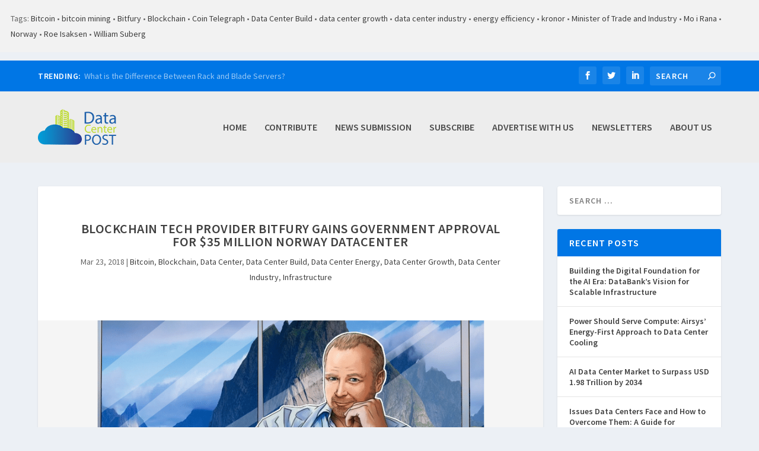

--- FILE ---
content_type: text/html; charset=UTF-8
request_url: https://datacenterpost.com/blockchain-tech-provider-bitfury-gains-government-approval-for-35-million-norway-datacenter/
body_size: 19425
content:
<!DOCTYPE html>
<!--[if IE 6]>
<html id="ie6" lang="en-US">
<![endif]-->
<!--[if IE 7]>
<html id="ie7" lang="en-US">
<![endif]-->
<!--[if IE 8]>
<html id="ie8" lang="en-US">
<![endif]-->
<!--[if !(IE 6) | !(IE 7) | !(IE 8)  ]><!-->
<html lang="en-US">
<!--<![endif]-->
<head>
	<meta charset="UTF-8" />
			
	<meta http-equiv="X-UA-Compatible" content="IE=edge">
	<link rel="pingback" href="" />

		<!--[if lt IE 9]>
	<script src="https://datacenterpost.com/bin/themes/Extra/scripts/ext/html5.js" type="text/javascript"></script>
	<![endif]-->

	<script type="text/javascript">
		document.documentElement.className = 'js';
	</script>

	<meta name='robots' content='index, follow, max-image-preview:large, max-snippet:-1, max-video-preview:-1' />
<script type="text/javascript">
			let jqueryParams=[],jQuery=function(r){return jqueryParams=[...jqueryParams,r],jQuery},$=function(r){return jqueryParams=[...jqueryParams,r],$};window.jQuery=jQuery,window.$=jQuery;let customHeadScripts=!1;jQuery.fn=jQuery.prototype={},$.fn=jQuery.prototype={},jQuery.noConflict=function(r){if(window.jQuery)return jQuery=window.jQuery,$=window.jQuery,customHeadScripts=!0,jQuery.noConflict},jQuery.ready=function(r){jqueryParams=[...jqueryParams,r]},$.ready=function(r){jqueryParams=[...jqueryParams,r]},jQuery.load=function(r){jqueryParams=[...jqueryParams,r]},$.load=function(r){jqueryParams=[...jqueryParams,r]},jQuery.fn.ready=function(r){jqueryParams=[...jqueryParams,r]},$.fn.ready=function(r){jqueryParams=[...jqueryParams,r]};</script>
	<!-- This site is optimized with the Yoast SEO plugin v26.8 - https://yoast.com/product/yoast-seo-wordpress/ -->
	<title>Blockchain Tech Provider Bitfury Gains Government Approval For $35 Million Norway Datacenter - Data Center POST</title>
<link data-rocket-prefetch href="https://www.google-analytics.com" rel="dns-prefetch">
<link data-rocket-prefetch href="https://fonts.googleapis.com" rel="dns-prefetch">
<link data-rocket-prefetch href="https://d3qut6qyo6tw2j.cloudfront.net" rel="dns-prefetch">
<link data-rocket-preload as="style" href="https://fonts.googleapis.com/css?family=Source%20Sans%20Pro%3A200%2C200italic%2C300%2C300italic%2Cregular%2Citalic%2C600%2C600italic%2C700%2C700italic%2C900%2C900italic&#038;subset=cyrillic%2Ccyrillic-ext%2Cgreek%2Cgreek-ext%2Clatin%2Clatin-ext%2Cvietnamese&#038;display=swap" rel="preload">
<link href="https://fonts.googleapis.com/css?family=Source%20Sans%20Pro%3A200%2C200italic%2C300%2C300italic%2Cregular%2Citalic%2C600%2C600italic%2C700%2C700italic%2C900%2C900italic&#038;subset=cyrillic%2Ccyrillic-ext%2Cgreek%2Cgreek-ext%2Clatin%2Clatin-ext%2Cvietnamese&#038;display=swap" media="print" onload="this.media=&#039;all&#039;" rel="stylesheet">
<noscript data-wpr-hosted-gf-parameters=""><link rel="stylesheet" href="https://fonts.googleapis.com/css?family=Source%20Sans%20Pro%3A200%2C200italic%2C300%2C300italic%2Cregular%2Citalic%2C600%2C600italic%2C700%2C700italic%2C900%2C900italic&#038;subset=cyrillic%2Ccyrillic-ext%2Cgreek%2Cgreek-ext%2Clatin%2Clatin-ext%2Cvietnamese&#038;display=swap"></noscript>
	<link rel="canonical" href="https://datacenterpost.com/blockchain-tech-provider-bitfury-gains-government-approval-for-35-million-norway-datacenter/" />
	<meta property="og:locale" content="en_US" />
	<meta property="og:type" content="article" />
	<meta property="og:title" content="Blockchain Tech Provider Bitfury Gains Government Approval For $35 Million Norway Datacenter - Data Center POST" />

            <div style="background:#F2F2F2 ; margin-bottom:1em ; padding:18px">Tags: <a href="https://datacenterpost.com/tag/bitcoin/" rel="tag">Bitcoin</a> • <a href="https://datacenterpost.com/tag/bitcoin-mining/" rel="tag">bitcoin mining</a> • <a href="https://datacenterpost.com/tag/bitfury/" rel="tag">Bitfury</a> • <a href="https://datacenterpost.com/tag/blockchain/" rel="tag">Blockchain</a> • <a href="https://datacenterpost.com/tag/coin-telegraph/" rel="tag">Coin Telegraph</a> • <a href="https://datacenterpost.com/tag/data-center-build/" rel="tag">Data Center Build</a> • <a href="https://datacenterpost.com/tag/data-center-growth/" rel="tag">data center growth</a> • <a href="https://datacenterpost.com/tag/data-center-industry/" rel="tag">data center industry</a> • <a href="https://datacenterpost.com/tag/energy-efficiency/" rel="tag">energy efficiency</a> • <a href="https://datacenterpost.com/tag/kronor/" rel="tag">kronor</a> • <a href="https://datacenterpost.com/tag/minister-of-trade-and-industry/" rel="tag">Minister of Trade and Industry</a> • <a href="https://datacenterpost.com/tag/mo-i-rana/" rel="tag">Mo i Rana</a> • <a href="https://datacenterpost.com/tag/norway/" rel="tag">Norway</a> • <a href="https://datacenterpost.com/tag/roe-isaksen/" rel="tag">Roe Isaksen</a> • <a href="https://datacenterpost.com/tag/william-suberg/" rel="tag">William Suberg</a></div>
        	<meta property="og:description" content="Originally posted to Coin Telegraph by William Suberg. Blockchain technology company Bitfury announced it will open an “energy efficient” datacenter in Norway March 20 in a deal with the blessing of the government. In a blog post, the business confirmed it would open two sites around the town of Mo i Rana, investing 274 million kronor ($35 mln) in infrastructure and [&hellip;]" />
	<meta property="og:url" content="https://datacenterpost.com/blockchain-tech-provider-bitfury-gains-government-approval-for-35-million-norway-datacenter/" />
	<meta property="og:site_name" content="Data Center POST" />
	<meta property="article:published_time" content="2018-03-23T12:00:31+00:00" />
	<meta property="og:image" content="https://d3qut6qyo6tw2j.cloudfront.net/bin/uploads/2018/03/22175514/12.png" />
	<meta property="og:image:width" content="948" />
	<meta property="og:image:height" content="483" />
	<meta property="og:image:type" content="image/png" />
	<meta name="author" content="dcp admin" />
	<meta name="twitter:card" content="summary_large_image" />
	<meta name="twitter:label1" content="Written by" />
	<meta name="twitter:data1" content="dcp admin" />
	<meta name="twitter:label2" content="Est. reading time" />
	<meta name="twitter:data2" content="1 minute" />
	<script type="application/ld+json" class="yoast-schema-graph">{"@context":"https://schema.org","@graph":[{"@type":"Article","@id":"https://datacenterpost.com/blockchain-tech-provider-bitfury-gains-government-approval-for-35-million-norway-datacenter/#article","isPartOf":{"@id":"https://datacenterpost.com/blockchain-tech-provider-bitfury-gains-government-approval-for-35-million-norway-datacenter/"},"author":{"name":"dcp admin","@id":"https://datacenterpost.com/#/schema/person/82b802b037727329065ce60e96799f6d"},"headline":"Blockchain Tech Provider Bitfury Gains Government Approval For $35 Million Norway Datacenter","datePublished":"2018-03-23T12:00:31+00:00","mainEntityOfPage":{"@id":"https://datacenterpost.com/blockchain-tech-provider-bitfury-gains-government-approval-for-35-million-norway-datacenter/"},"wordCount":128,"image":{"@id":"https://datacenterpost.com/blockchain-tech-provider-bitfury-gains-government-approval-for-35-million-norway-datacenter/#primaryimage"},"thumbnailUrl":"https://d3qut6qyo6tw2j.cloudfront.net/bin/uploads/2018/03/22175514/12.png","keywords":["Bitcoin","bitcoin mining","Bitfury","Blockchain","Coin Telegraph","Data Center Build","data center growth","data center industry","energy efficiency","kronor","Minister of Trade and Industry","Mo i Rana","Norway","Roe Isaksen","William Suberg"],"articleSection":["Bitcoin","Blockchain","Data Center","Data Center Build","Data Center Energy","Data Center Growth","Data Center Industry","Infrastructure"],"inLanguage":"en-US"},{"@type":"WebPage","@id":"https://datacenterpost.com/blockchain-tech-provider-bitfury-gains-government-approval-for-35-million-norway-datacenter/","url":"https://datacenterpost.com/blockchain-tech-provider-bitfury-gains-government-approval-for-35-million-norway-datacenter/","name":"Blockchain Tech Provider Bitfury Gains Government Approval For $35 Million Norway Datacenter - Data Center POST","isPartOf":{"@id":"https://datacenterpost.com/#website"},"primaryImageOfPage":{"@id":"https://datacenterpost.com/blockchain-tech-provider-bitfury-gains-government-approval-for-35-million-norway-datacenter/#primaryimage"},"image":{"@id":"https://datacenterpost.com/blockchain-tech-provider-bitfury-gains-government-approval-for-35-million-norway-datacenter/#primaryimage"},"thumbnailUrl":"https://d3qut6qyo6tw2j.cloudfront.net/bin/uploads/2018/03/22175514/12.png","datePublished":"2018-03-23T12:00:31+00:00","author":{"@id":"https://datacenterpost.com/#/schema/person/82b802b037727329065ce60e96799f6d"},"breadcrumb":{"@id":"https://datacenterpost.com/blockchain-tech-provider-bitfury-gains-government-approval-for-35-million-norway-datacenter/#breadcrumb"},"inLanguage":"en-US","potentialAction":[{"@type":"ReadAction","target":["https://datacenterpost.com/blockchain-tech-provider-bitfury-gains-government-approval-for-35-million-norway-datacenter/"]}]},{"@type":"ImageObject","inLanguage":"en-US","@id":"https://datacenterpost.com/blockchain-tech-provider-bitfury-gains-government-approval-for-35-million-norway-datacenter/#primaryimage","url":"https://d3qut6qyo6tw2j.cloudfront.net/bin/uploads/2018/03/22175514/12.png","contentUrl":"https://d3qut6qyo6tw2j.cloudfront.net/bin/uploads/2018/03/22175514/12.png","width":"948","height":"483"},{"@type":"BreadcrumbList","@id":"https://datacenterpost.com/blockchain-tech-provider-bitfury-gains-government-approval-for-35-million-norway-datacenter/#breadcrumb","itemListElement":[{"@type":"ListItem","position":1,"name":"Home","item":"https://datacenterpost.com/"},{"@type":"ListItem","position":2,"name":"Blockchain Tech Provider Bitfury Gains Government Approval For $35 Million Norway Datacenter"}]},{"@type":"WebSite","@id":"https://datacenterpost.com/#website","url":"https://datacenterpost.com/","name":"Data Center POST","description":"Data Center POST News","potentialAction":[{"@type":"SearchAction","target":{"@type":"EntryPoint","urlTemplate":"https://datacenterpost.com/?s={search_term_string}"},"query-input":{"@type":"PropertyValueSpecification","valueRequired":true,"valueName":"search_term_string"}}],"inLanguage":"en-US"},{"@type":"Person","@id":"https://datacenterpost.com/#/schema/person/82b802b037727329065ce60e96799f6d","name":"dcp admin","image":{"@type":"ImageObject","inLanguage":"en-US","@id":"https://datacenterpost.com/#/schema/person/image/","url":"https://secure.gravatar.com/avatar/2da8ad77fd63034b06d154d1fbc7962c89a75c8ed640543b68aefb74c46b4c3f?s=96&d=mm&r=g","contentUrl":"https://secure.gravatar.com/avatar/2da8ad77fd63034b06d154d1fbc7962c89a75c8ed640543b68aefb74c46b4c3f?s=96&d=mm&r=g","caption":"dcp admin"},"url":"https://datacenterpost.com/author/dcp-admin/"}]}</script>
	<!-- / Yoast SEO plugin. -->


<link rel='dns-prefetch' href='//fonts.googleapis.com' />
<link href='https://fonts.gstatic.com' crossorigin rel='preconnect' />
<link rel="alternate" type="application/rss+xml" title="Data Center POST &raquo; Feed" href="https://datacenterpost.com/feed/" />
<link rel="alternate" type="application/rss+xml" title="Data Center POST &raquo; Comments Feed" href="https://datacenterpost.com/comments/feed/" />
<link rel="alternate" title="oEmbed (JSON)" type="application/json+oembed" href="https://datacenterpost.com/wp-json/oembed/1.0/embed?url=https%3A%2F%2Fdatacenterpost.com%2Fblockchain-tech-provider-bitfury-gains-government-approval-for-35-million-norway-datacenter%2F" />
<link rel="alternate" title="oEmbed (XML)" type="text/xml+oembed" href="https://datacenterpost.com/wp-json/oembed/1.0/embed?url=https%3A%2F%2Fdatacenterpost.com%2Fblockchain-tech-provider-bitfury-gains-government-approval-for-35-million-norway-datacenter%2F&#038;format=xml" />
		<!-- This site uses the Google Analytics by ExactMetrics plugin v8.11.1 - Using Analytics tracking - https://www.exactmetrics.com/ -->
		<!-- Note: ExactMetrics is not currently configured on this site. The site owner needs to authenticate with Google Analytics in the ExactMetrics settings panel. -->
					<!-- No tracking code set -->
				<!-- / Google Analytics by ExactMetrics -->
		<meta content="Data Center Post v.2.0.66.1502404934" name="generator"/><link data-minify="1" rel='stylesheet' id='rss-retriever-css' href='https://datacenterpost.com/bin/cache/min/1/bin/plugins/wp-rss-retriever/inc/css/rss-retriever.css?ver=1752264023' type='text/css' media='all' />
<link data-minify="1" rel='stylesheet' id='extra-style-parent-css' href='https://datacenterpost.com/bin/cache/min/1/bin/themes/Extra/style.min.css?ver=1752264023' type='text/css' media='all' />
<style id='extra-dynamic-critical-inline-css' type='text/css'>
@font-face{font-family:ETmodules;font-display:block;src:url(//datacenterpost.com/bin/themes/Extra/core/admin/fonts/modules/all/modules.eot);src:url(//datacenterpost.com/bin/themes/Extra/core/admin/fonts/modules/all/modules.eot?#iefix) format("embedded-opentype"),url(//datacenterpost.com/bin/themes/Extra/core/admin/fonts/modules/all/modules.woff) format("woff"),url(//datacenterpost.com/bin/themes/Extra/core/admin/fonts/modules/all/modules.ttf) format("truetype"),url(//datacenterpost.com/bin/themes/Extra/core/admin/fonts/modules/all/modules.svg#ETmodules) format("svg");font-weight:400;font-style:normal}
.et_audio_content,.et_link_content,.et_quote_content{background-color:#2ea3f2}.et_pb_post .et-pb-controllers a{margin-bottom:10px}.format-gallery .et-pb-controllers{bottom:0}.et_pb_blog_grid .et_audio_content{margin-bottom:19px}.et_pb_row .et_pb_blog_grid .et_pb_post .et_pb_slide{min-height:180px}.et_audio_content .wp-block-audio{margin:0;padding:0}.et_audio_content h2{line-height:44px}.et_pb_column_1_2 .et_audio_content h2,.et_pb_column_1_3 .et_audio_content h2,.et_pb_column_1_4 .et_audio_content h2,.et_pb_column_1_5 .et_audio_content h2,.et_pb_column_1_6 .et_audio_content h2,.et_pb_column_2_5 .et_audio_content h2,.et_pb_column_3_5 .et_audio_content h2,.et_pb_column_3_8 .et_audio_content h2{margin-bottom:9px;margin-top:0}.et_pb_column_1_2 .et_audio_content,.et_pb_column_3_5 .et_audio_content{padding:35px 40px}.et_pb_column_1_2 .et_audio_content h2,.et_pb_column_3_5 .et_audio_content h2{line-height:32px}.et_pb_column_1_3 .et_audio_content,.et_pb_column_1_4 .et_audio_content,.et_pb_column_1_5 .et_audio_content,.et_pb_column_1_6 .et_audio_content,.et_pb_column_2_5 .et_audio_content,.et_pb_column_3_8 .et_audio_content{padding:35px 20px}.et_pb_column_1_3 .et_audio_content h2,.et_pb_column_1_4 .et_audio_content h2,.et_pb_column_1_5 .et_audio_content h2,.et_pb_column_1_6 .et_audio_content h2,.et_pb_column_2_5 .et_audio_content h2,.et_pb_column_3_8 .et_audio_content h2{font-size:18px;line-height:26px}article.et_pb_has_overlay .et_pb_blog_image_container{position:relative}.et_pb_post>.et_main_video_container{position:relative;margin-bottom:30px}.et_pb_post .et_pb_video_overlay .et_pb_video_play{color:#fff}.et_pb_post .et_pb_video_overlay_hover:hover{background:rgba(0,0,0,.6)}.et_audio_content,.et_link_content,.et_quote_content{text-align:center;word-wrap:break-word;position:relative;padding:50px 60px}.et_audio_content h2,.et_link_content a.et_link_main_url,.et_link_content h2,.et_quote_content blockquote cite,.et_quote_content blockquote p{color:#fff!important}.et_quote_main_link{position:absolute;text-indent:-9999px;width:100%;height:100%;display:block;top:0;left:0}.et_quote_content blockquote{padding:0;margin:0;border:none}.et_audio_content h2,.et_link_content h2,.et_quote_content blockquote p{margin-top:0}.et_audio_content h2{margin-bottom:20px}.et_audio_content h2,.et_link_content h2,.et_quote_content blockquote p{line-height:44px}.et_link_content a.et_link_main_url,.et_quote_content blockquote cite{font-size:18px;font-weight:200}.et_quote_content blockquote cite{font-style:normal}.et_pb_column_2_3 .et_quote_content{padding:50px 42px 45px}.et_pb_column_2_3 .et_audio_content,.et_pb_column_2_3 .et_link_content{padding:40px 40px 45px}.et_pb_column_1_2 .et_audio_content,.et_pb_column_1_2 .et_link_content,.et_pb_column_1_2 .et_quote_content,.et_pb_column_3_5 .et_audio_content,.et_pb_column_3_5 .et_link_content,.et_pb_column_3_5 .et_quote_content{padding:35px 40px}.et_pb_column_1_2 .et_quote_content blockquote p,.et_pb_column_3_5 .et_quote_content blockquote p{font-size:26px;line-height:32px}.et_pb_column_1_2 .et_audio_content h2,.et_pb_column_1_2 .et_link_content h2,.et_pb_column_3_5 .et_audio_content h2,.et_pb_column_3_5 .et_link_content h2{line-height:32px}.et_pb_column_1_2 .et_link_content a.et_link_main_url,.et_pb_column_1_2 .et_quote_content blockquote cite,.et_pb_column_3_5 .et_link_content a.et_link_main_url,.et_pb_column_3_5 .et_quote_content blockquote cite{font-size:14px}.et_pb_column_1_3 .et_quote_content,.et_pb_column_1_4 .et_quote_content,.et_pb_column_1_5 .et_quote_content,.et_pb_column_1_6 .et_quote_content,.et_pb_column_2_5 .et_quote_content,.et_pb_column_3_8 .et_quote_content{padding:35px 30px 32px}.et_pb_column_1_3 .et_audio_content,.et_pb_column_1_3 .et_link_content,.et_pb_column_1_4 .et_audio_content,.et_pb_column_1_4 .et_link_content,.et_pb_column_1_5 .et_audio_content,.et_pb_column_1_5 .et_link_content,.et_pb_column_1_6 .et_audio_content,.et_pb_column_1_6 .et_link_content,.et_pb_column_2_5 .et_audio_content,.et_pb_column_2_5 .et_link_content,.et_pb_column_3_8 .et_audio_content,.et_pb_column_3_8 .et_link_content{padding:35px 20px}.et_pb_column_1_3 .et_audio_content h2,.et_pb_column_1_3 .et_link_content h2,.et_pb_column_1_3 .et_quote_content blockquote p,.et_pb_column_1_4 .et_audio_content h2,.et_pb_column_1_4 .et_link_content h2,.et_pb_column_1_4 .et_quote_content blockquote p,.et_pb_column_1_5 .et_audio_content h2,.et_pb_column_1_5 .et_link_content h2,.et_pb_column_1_5 .et_quote_content blockquote p,.et_pb_column_1_6 .et_audio_content h2,.et_pb_column_1_6 .et_link_content h2,.et_pb_column_1_6 .et_quote_content blockquote p,.et_pb_column_2_5 .et_audio_content h2,.et_pb_column_2_5 .et_link_content h2,.et_pb_column_2_5 .et_quote_content blockquote p,.et_pb_column_3_8 .et_audio_content h2,.et_pb_column_3_8 .et_link_content h2,.et_pb_column_3_8 .et_quote_content blockquote p{font-size:18px;line-height:26px}.et_pb_column_1_3 .et_link_content a.et_link_main_url,.et_pb_column_1_3 .et_quote_content blockquote cite,.et_pb_column_1_4 .et_link_content a.et_link_main_url,.et_pb_column_1_4 .et_quote_content blockquote cite,.et_pb_column_1_5 .et_link_content a.et_link_main_url,.et_pb_column_1_5 .et_quote_content blockquote cite,.et_pb_column_1_6 .et_link_content a.et_link_main_url,.et_pb_column_1_6 .et_quote_content blockquote cite,.et_pb_column_2_5 .et_link_content a.et_link_main_url,.et_pb_column_2_5 .et_quote_content blockquote cite,.et_pb_column_3_8 .et_link_content a.et_link_main_url,.et_pb_column_3_8 .et_quote_content blockquote cite{font-size:14px}.et_pb_post .et_pb_gallery_post_type .et_pb_slide{min-height:500px;background-size:cover!important;background-position:top}.format-gallery .et_pb_slider.gallery-not-found .et_pb_slide{box-shadow:inset 0 0 10px rgba(0,0,0,.1)}.format-gallery .et_pb_slider:hover .et-pb-arrow-prev{left:0}.format-gallery .et_pb_slider:hover .et-pb-arrow-next{right:0}.et_pb_post>.et_pb_slider{margin-bottom:30px}.et_pb_column_3_4 .et_pb_post .et_pb_slide{min-height:442px}.et_pb_column_2_3 .et_pb_post .et_pb_slide{min-height:390px}.et_pb_column_1_2 .et_pb_post .et_pb_slide,.et_pb_column_3_5 .et_pb_post .et_pb_slide{min-height:284px}.et_pb_column_1_3 .et_pb_post .et_pb_slide,.et_pb_column_2_5 .et_pb_post .et_pb_slide,.et_pb_column_3_8 .et_pb_post .et_pb_slide{min-height:180px}.et_pb_column_1_4 .et_pb_post .et_pb_slide,.et_pb_column_1_5 .et_pb_post .et_pb_slide,.et_pb_column_1_6 .et_pb_post .et_pb_slide{min-height:125px}.et_pb_portfolio.et_pb_section_parallax .pagination,.et_pb_portfolio.et_pb_section_video .pagination,.et_pb_portfolio_grid.et_pb_section_parallax .pagination,.et_pb_portfolio_grid.et_pb_section_video .pagination{position:relative}.et_pb_bg_layout_light .et_pb_post .post-meta,.et_pb_bg_layout_light .et_pb_post .post-meta a,.et_pb_bg_layout_light .et_pb_post p{color:#666}.et_pb_bg_layout_dark .et_pb_post .post-meta,.et_pb_bg_layout_dark .et_pb_post .post-meta a,.et_pb_bg_layout_dark .et_pb_post p{color:inherit}.et_pb_text_color_dark .et_audio_content h2,.et_pb_text_color_dark .et_link_content a.et_link_main_url,.et_pb_text_color_dark .et_link_content h2,.et_pb_text_color_dark .et_quote_content blockquote cite,.et_pb_text_color_dark .et_quote_content blockquote p{color:#666!important}.et_pb_text_color_dark.et_audio_content h2,.et_pb_text_color_dark.et_link_content a.et_link_main_url,.et_pb_text_color_dark.et_link_content h2,.et_pb_text_color_dark.et_quote_content blockquote cite,.et_pb_text_color_dark.et_quote_content blockquote p{color:#bbb!important}.et_pb_text_color_dark.et_audio_content,.et_pb_text_color_dark.et_link_content,.et_pb_text_color_dark.et_quote_content{background-color:#e8e8e8}@media (min-width:981px) and (max-width:1100px){.et_quote_content{padding:50px 70px 45px}.et_pb_column_2_3 .et_quote_content{padding:50px 50px 45px}.et_pb_column_1_2 .et_quote_content,.et_pb_column_3_5 .et_quote_content{padding:35px 47px 30px}.et_pb_column_1_3 .et_quote_content,.et_pb_column_1_4 .et_quote_content,.et_pb_column_1_5 .et_quote_content,.et_pb_column_1_6 .et_quote_content,.et_pb_column_2_5 .et_quote_content,.et_pb_column_3_8 .et_quote_content{padding:35px 25px 32px}.et_pb_column_4_4 .et_pb_post .et_pb_slide{min-height:534px}.et_pb_column_3_4 .et_pb_post .et_pb_slide{min-height:392px}.et_pb_column_2_3 .et_pb_post .et_pb_slide{min-height:345px}.et_pb_column_1_2 .et_pb_post .et_pb_slide,.et_pb_column_3_5 .et_pb_post .et_pb_slide{min-height:250px}.et_pb_column_1_3 .et_pb_post .et_pb_slide,.et_pb_column_2_5 .et_pb_post .et_pb_slide,.et_pb_column_3_8 .et_pb_post .et_pb_slide{min-height:155px}.et_pb_column_1_4 .et_pb_post .et_pb_slide,.et_pb_column_1_5 .et_pb_post .et_pb_slide,.et_pb_column_1_6 .et_pb_post .et_pb_slide{min-height:108px}}@media (max-width:980px){.et_pb_bg_layout_dark_tablet .et_audio_content h2{color:#fff!important}.et_pb_text_color_dark_tablet.et_audio_content h2{color:#bbb!important}.et_pb_text_color_dark_tablet.et_audio_content{background-color:#e8e8e8}.et_pb_bg_layout_dark_tablet .et_audio_content h2,.et_pb_bg_layout_dark_tablet .et_link_content a.et_link_main_url,.et_pb_bg_layout_dark_tablet .et_link_content h2,.et_pb_bg_layout_dark_tablet .et_quote_content blockquote cite,.et_pb_bg_layout_dark_tablet .et_quote_content blockquote p{color:#fff!important}.et_pb_text_color_dark_tablet .et_audio_content h2,.et_pb_text_color_dark_tablet .et_link_content a.et_link_main_url,.et_pb_text_color_dark_tablet .et_link_content h2,.et_pb_text_color_dark_tablet .et_quote_content blockquote cite,.et_pb_text_color_dark_tablet .et_quote_content blockquote p{color:#666!important}.et_pb_text_color_dark_tablet.et_audio_content h2,.et_pb_text_color_dark_tablet.et_link_content a.et_link_main_url,.et_pb_text_color_dark_tablet.et_link_content h2,.et_pb_text_color_dark_tablet.et_quote_content blockquote cite,.et_pb_text_color_dark_tablet.et_quote_content blockquote p{color:#bbb!important}.et_pb_text_color_dark_tablet.et_audio_content,.et_pb_text_color_dark_tablet.et_link_content,.et_pb_text_color_dark_tablet.et_quote_content{background-color:#e8e8e8}}@media (min-width:768px) and (max-width:980px){.et_audio_content h2{font-size:26px!important;line-height:44px!important;margin-bottom:24px!important}.et_pb_post>.et_pb_gallery_post_type>.et_pb_slides>.et_pb_slide{min-height:384px!important}.et_quote_content{padding:50px 43px 45px!important}.et_quote_content blockquote p{font-size:26px!important;line-height:44px!important}.et_quote_content blockquote cite{font-size:18px!important}.et_link_content{padding:40px 40px 45px}.et_link_content h2{font-size:26px!important;line-height:44px!important}.et_link_content a.et_link_main_url{font-size:18px!important}}@media (max-width:767px){.et_audio_content h2,.et_link_content h2,.et_quote_content,.et_quote_content blockquote p{font-size:20px!important;line-height:26px!important}.et_audio_content,.et_link_content{padding:35px 20px!important}.et_audio_content h2{margin-bottom:9px!important}.et_pb_bg_layout_dark_phone .et_audio_content h2{color:#fff!important}.et_pb_text_color_dark_phone.et_audio_content{background-color:#e8e8e8}.et_link_content a.et_link_main_url,.et_quote_content blockquote cite{font-size:14px!important}.format-gallery .et-pb-controllers{height:auto}.et_pb_post>.et_pb_gallery_post_type>.et_pb_slides>.et_pb_slide{min-height:222px!important}.et_pb_bg_layout_dark_phone .et_audio_content h2,.et_pb_bg_layout_dark_phone .et_link_content a.et_link_main_url,.et_pb_bg_layout_dark_phone .et_link_content h2,.et_pb_bg_layout_dark_phone .et_quote_content blockquote cite,.et_pb_bg_layout_dark_phone .et_quote_content blockquote p{color:#fff!important}.et_pb_text_color_dark_phone .et_audio_content h2,.et_pb_text_color_dark_phone .et_link_content a.et_link_main_url,.et_pb_text_color_dark_phone .et_link_content h2,.et_pb_text_color_dark_phone .et_quote_content blockquote cite,.et_pb_text_color_dark_phone .et_quote_content blockquote p{color:#666!important}.et_pb_text_color_dark_phone.et_audio_content h2,.et_pb_text_color_dark_phone.et_link_content a.et_link_main_url,.et_pb_text_color_dark_phone.et_link_content h2,.et_pb_text_color_dark_phone.et_quote_content blockquote cite,.et_pb_text_color_dark_phone.et_quote_content blockquote p{color:#bbb!important}.et_pb_text_color_dark_phone.et_audio_content,.et_pb_text_color_dark_phone.et_link_content,.et_pb_text_color_dark_phone.et_quote_content{background-color:#e8e8e8}}@media (max-width:479px){.et_pb_column_1_2 .et_pb_carousel_item .et_pb_video_play,.et_pb_column_1_3 .et_pb_carousel_item .et_pb_video_play,.et_pb_column_2_3 .et_pb_carousel_item .et_pb_video_play,.et_pb_column_2_5 .et_pb_carousel_item .et_pb_video_play,.et_pb_column_3_5 .et_pb_carousel_item .et_pb_video_play,.et_pb_column_3_8 .et_pb_carousel_item .et_pb_video_play{font-size:1.5rem;line-height:1.5rem;margin-left:-.75rem;margin-top:-.75rem}.et_audio_content,.et_quote_content{padding:35px 20px!important}.et_pb_post>.et_pb_gallery_post_type>.et_pb_slides>.et_pb_slide{min-height:156px!important}}.et_full_width_page .et_gallery_item{float:left;width:20.875%;margin:0 5.5% 5.5% 0}.et_full_width_page .et_gallery_item:nth-child(3n){margin-right:5.5%}.et_full_width_page .et_gallery_item:nth-child(3n+1){clear:none}.et_full_width_page .et_gallery_item:nth-child(4n){margin-right:0}.et_full_width_page .et_gallery_item:nth-child(4n+1){clear:both}
.et_pb_slider{position:relative;overflow:hidden}.et_pb_slide{padding:0 6%;background-size:cover;background-position:50%;background-repeat:no-repeat}.et_pb_slider .et_pb_slide{display:none;float:left;margin-right:-100%;position:relative;width:100%;text-align:center;list-style:none!important;background-position:50%;background-size:100%;background-size:cover}.et_pb_slider .et_pb_slide:first-child{display:list-item}.et-pb-controllers{position:absolute;bottom:20px;left:0;width:100%;text-align:center;z-index:10}.et-pb-controllers a{display:inline-block;background-color:hsla(0,0%,100%,.5);text-indent:-9999px;border-radius:7px;width:7px;height:7px;margin-right:10px;padding:0;opacity:.5}.et-pb-controllers .et-pb-active-control{opacity:1}.et-pb-controllers a:last-child{margin-right:0}.et-pb-controllers .et-pb-active-control{background-color:#fff}.et_pb_slides .et_pb_temp_slide{display:block}.et_pb_slides:after{content:"";display:block;clear:both;visibility:hidden;line-height:0;height:0;width:0}@media (max-width:980px){.et_pb_bg_layout_light_tablet .et-pb-controllers .et-pb-active-control{background-color:#333}.et_pb_bg_layout_light_tablet .et-pb-controllers a{background-color:rgba(0,0,0,.3)}.et_pb_bg_layout_light_tablet .et_pb_slide_content{color:#333}.et_pb_bg_layout_dark_tablet .et_pb_slide_description{text-shadow:0 1px 3px rgba(0,0,0,.3)}.et_pb_bg_layout_dark_tablet .et_pb_slide_content{color:#fff}.et_pb_bg_layout_dark_tablet .et-pb-controllers .et-pb-active-control{background-color:#fff}.et_pb_bg_layout_dark_tablet .et-pb-controllers a{background-color:hsla(0,0%,100%,.5)}}@media (max-width:767px){.et-pb-controllers{position:absolute;bottom:5%;left:0;width:100%;text-align:center;z-index:10;height:14px}.et_transparent_nav .et_pb_section:first-child .et-pb-controllers{bottom:18px}.et_pb_bg_layout_light_phone.et_pb_slider_with_overlay .et_pb_slide_overlay_container,.et_pb_bg_layout_light_phone.et_pb_slider_with_text_overlay .et_pb_text_overlay_wrapper{background-color:hsla(0,0%,100%,.9)}.et_pb_bg_layout_light_phone .et-pb-controllers .et-pb-active-control{background-color:#333}.et_pb_bg_layout_dark_phone.et_pb_slider_with_overlay .et_pb_slide_overlay_container,.et_pb_bg_layout_dark_phone.et_pb_slider_with_text_overlay .et_pb_text_overlay_wrapper,.et_pb_bg_layout_light_phone .et-pb-controllers a{background-color:rgba(0,0,0,.3)}.et_pb_bg_layout_dark_phone .et-pb-controllers .et-pb-active-control{background-color:#fff}.et_pb_bg_layout_dark_phone .et-pb-controllers a{background-color:hsla(0,0%,100%,.5)}}.et_mobile_device .et_pb_slider_parallax .et_pb_slide,.et_mobile_device .et_pb_slides .et_parallax_bg.et_pb_parallax_css{background-attachment:scroll}
.et-pb-arrow-next,.et-pb-arrow-prev{position:absolute;top:50%;z-index:100;font-size:48px;color:#fff;margin-top:-24px;transition:all .2s ease-in-out;opacity:0}.et_pb_bg_layout_light .et-pb-arrow-next,.et_pb_bg_layout_light .et-pb-arrow-prev{color:#333}.et_pb_slider:hover .et-pb-arrow-prev{left:22px;opacity:1}.et_pb_slider:hover .et-pb-arrow-next{right:22px;opacity:1}.et_pb_bg_layout_light .et-pb-controllers .et-pb-active-control{background-color:#333}.et_pb_bg_layout_light .et-pb-controllers a{background-color:rgba(0,0,0,.3)}.et-pb-arrow-next:hover,.et-pb-arrow-prev:hover{text-decoration:none}.et-pb-arrow-next span,.et-pb-arrow-prev span{display:none}.et-pb-arrow-prev{left:-22px}.et-pb-arrow-next{right:-22px}.et-pb-arrow-prev:before{content:"4"}.et-pb-arrow-next:before{content:"5"}.format-gallery .et-pb-arrow-next,.format-gallery .et-pb-arrow-prev{color:#fff}.et_pb_column_1_3 .et_pb_slider:hover .et-pb-arrow-prev,.et_pb_column_1_4 .et_pb_slider:hover .et-pb-arrow-prev,.et_pb_column_1_5 .et_pb_slider:hover .et-pb-arrow-prev,.et_pb_column_1_6 .et_pb_slider:hover .et-pb-arrow-prev,.et_pb_column_2_5 .et_pb_slider:hover .et-pb-arrow-prev{left:0}.et_pb_column_1_3 .et_pb_slider:hover .et-pb-arrow-next,.et_pb_column_1_4 .et_pb_slider:hover .et-pb-arrow-prev,.et_pb_column_1_5 .et_pb_slider:hover .et-pb-arrow-prev,.et_pb_column_1_6 .et_pb_slider:hover .et-pb-arrow-prev,.et_pb_column_2_5 .et_pb_slider:hover .et-pb-arrow-next{right:0}.et_pb_column_1_4 .et_pb_slider .et_pb_slide,.et_pb_column_1_5 .et_pb_slider .et_pb_slide,.et_pb_column_1_6 .et_pb_slider .et_pb_slide{min-height:170px}.et_pb_column_1_4 .et_pb_slider:hover .et-pb-arrow-next,.et_pb_column_1_5 .et_pb_slider:hover .et-pb-arrow-next,.et_pb_column_1_6 .et_pb_slider:hover .et-pb-arrow-next{right:0}@media (max-width:980px){.et_pb_bg_layout_light_tablet .et-pb-arrow-next,.et_pb_bg_layout_light_tablet .et-pb-arrow-prev{color:#333}.et_pb_bg_layout_dark_tablet .et-pb-arrow-next,.et_pb_bg_layout_dark_tablet .et-pb-arrow-prev{color:#fff}}@media (max-width:767px){.et_pb_slider:hover .et-pb-arrow-prev{left:0;opacity:1}.et_pb_slider:hover .et-pb-arrow-next{right:0;opacity:1}.et_pb_bg_layout_light_phone .et-pb-arrow-next,.et_pb_bg_layout_light_phone .et-pb-arrow-prev{color:#333}.et_pb_bg_layout_dark_phone .et-pb-arrow-next,.et_pb_bg_layout_dark_phone .et-pb-arrow-prev{color:#fff}}.et_mobile_device .et-pb-arrow-prev{left:22px;opacity:1}.et_mobile_device .et-pb-arrow-next{right:22px;opacity:1}@media (max-width:767px){.et_mobile_device .et-pb-arrow-prev{left:0;opacity:1}.et_mobile_device .et-pb-arrow-next{right:0;opacity:1}}
.et_overlay{z-index:-1;position:absolute;top:0;left:0;display:block;width:100%;height:100%;background:hsla(0,0%,100%,.9);opacity:0;pointer-events:none;transition:all .3s;border:1px solid #e5e5e5;box-sizing:border-box;-webkit-backface-visibility:hidden;backface-visibility:hidden;-webkit-font-smoothing:antialiased}.et_overlay:before{color:#2ea3f2;content:"\E050";position:absolute;top:50%;left:50%;transform:translate(-50%,-50%);font-size:32px;transition:all .4s}.et_portfolio_image,.et_shop_image{position:relative;display:block}.et_pb_has_overlay:not(.et_pb_image):hover .et_overlay,.et_portfolio_image:hover .et_overlay,.et_shop_image:hover .et_overlay{z-index:3;opacity:1}#ie7 .et_overlay,#ie8 .et_overlay{display:none}.et_pb_module.et_pb_has_overlay{position:relative}.et_pb_module.et_pb_has_overlay .et_overlay,article.et_pb_has_overlay{border:none}
.et_pb_blog_grid .et_audio_container .mejs-container .mejs-controls .mejs-time span{font-size:14px}.et_audio_container .mejs-container{width:auto!important;min-width:unset!important;height:auto!important}.et_audio_container .mejs-container,.et_audio_container .mejs-container .mejs-controls,.et_audio_container .mejs-embed,.et_audio_container .mejs-embed body{background:none;height:auto}.et_audio_container .mejs-controls .mejs-time-rail .mejs-time-loaded,.et_audio_container .mejs-time.mejs-currenttime-container{display:none!important}.et_audio_container .mejs-time{display:block!important;padding:0;margin-left:10px;margin-right:90px;line-height:inherit}.et_audio_container .mejs-android .mejs-time,.et_audio_container .mejs-ios .mejs-time,.et_audio_container .mejs-ipad .mejs-time,.et_audio_container .mejs-iphone .mejs-time{margin-right:0}.et_audio_container .mejs-controls .mejs-horizontal-volume-slider .mejs-horizontal-volume-total,.et_audio_container .mejs-controls .mejs-time-rail .mejs-time-total{background:hsla(0,0%,100%,.5);border-radius:5px;height:4px;margin:8px 0 0;top:0;right:0;left:auto}.et_audio_container .mejs-controls>div{height:20px!important}.et_audio_container .mejs-controls div.mejs-time-rail{padding-top:0;position:relative;display:block!important;margin-left:42px;margin-right:0}.et_audio_container span.mejs-time-total.mejs-time-slider{display:block!important;position:relative!important;max-width:100%;min-width:unset!important}.et_audio_container .mejs-button.mejs-volume-button{width:auto;height:auto;margin-left:auto;position:absolute;right:59px;bottom:-2px}.et_audio_container .mejs-controls .mejs-horizontal-volume-slider .mejs-horizontal-volume-current,.et_audio_container .mejs-controls .mejs-time-rail .mejs-time-current{background:#fff;height:4px;border-radius:5px}.et_audio_container .mejs-controls .mejs-horizontal-volume-slider .mejs-horizontal-volume-handle,.et_audio_container .mejs-controls .mejs-time-rail .mejs-time-handle{display:block;border:none;width:10px}.et_audio_container .mejs-time-rail .mejs-time-handle-content{border-radius:100%;transform:scale(1)}.et_pb_text_color_dark .et_audio_container .mejs-time-rail .mejs-time-handle-content{border-color:#666}.et_audio_container .mejs-time-rail .mejs-time-hovered{height:4px}.et_audio_container .mejs-controls .mejs-horizontal-volume-slider .mejs-horizontal-volume-handle{background:#fff;border-radius:5px;height:10px;position:absolute;top:-3px}.et_audio_container .mejs-container .mejs-controls .mejs-time span{font-size:18px}.et_audio_container .mejs-controls a.mejs-horizontal-volume-slider{display:block!important;height:19px;margin-left:5px;position:absolute;right:0;bottom:0}.et_audio_container .mejs-controls div.mejs-horizontal-volume-slider{height:4px}.et_audio_container .mejs-playpause-button button,.et_audio_container .mejs-volume-button button{background:none!important;margin:0!important;width:auto!important;height:auto!important;position:relative!important;z-index:99}.et_audio_container .mejs-playpause-button button:before{content:"E"!important;font-size:32px;left:0;top:-8px}.et_audio_container .mejs-playpause-button button:before,.et_audio_container .mejs-volume-button button:before{color:#fff}.et_audio_container .mejs-playpause-button{margin-top:-7px!important;width:auto!important;height:auto!important;position:absolute}.et_audio_container .mejs-controls .mejs-button button:focus{outline:none}.et_audio_container .mejs-playpause-button.mejs-pause button:before{content:"`"!important}.et_audio_container .mejs-volume-button button:before{content:"\E068";font-size:18px}.et_pb_text_color_dark .et_audio_container .mejs-controls .mejs-horizontal-volume-slider .mejs-horizontal-volume-total,.et_pb_text_color_dark .et_audio_container .mejs-controls .mejs-time-rail .mejs-time-total{background:hsla(0,0%,60%,.5)}.et_pb_text_color_dark .et_audio_container .mejs-controls .mejs-horizontal-volume-slider .mejs-horizontal-volume-current,.et_pb_text_color_dark .et_audio_container .mejs-controls .mejs-time-rail .mejs-time-current{background:#999}.et_pb_text_color_dark .et_audio_container .mejs-playpause-button button:before,.et_pb_text_color_dark .et_audio_container .mejs-volume-button button:before{color:#666}.et_pb_text_color_dark .et_audio_container .mejs-controls .mejs-horizontal-volume-slider .mejs-horizontal-volume-handle,.et_pb_text_color_dark .mejs-controls .mejs-time-rail .mejs-time-handle{background:#666}.et_pb_text_color_dark .mejs-container .mejs-controls .mejs-time span{color:#999}.et_pb_column_1_3 .et_audio_container .mejs-container .mejs-controls .mejs-time span,.et_pb_column_1_4 .et_audio_container .mejs-container .mejs-controls .mejs-time span,.et_pb_column_1_5 .et_audio_container .mejs-container .mejs-controls .mejs-time span,.et_pb_column_1_6 .et_audio_container .mejs-container .mejs-controls .mejs-time span,.et_pb_column_2_5 .et_audio_container .mejs-container .mejs-controls .mejs-time span,.et_pb_column_3_8 .et_audio_container .mejs-container .mejs-controls .mejs-time span{font-size:14px}.et_audio_container .mejs-container .mejs-controls{padding:0;flex-wrap:wrap;min-width:unset!important;position:relative}@media (max-width:980px){.et_pb_column_1_3 .et_audio_container .mejs-container .mejs-controls .mejs-time span,.et_pb_column_1_4 .et_audio_container .mejs-container .mejs-controls .mejs-time span,.et_pb_column_1_5 .et_audio_container .mejs-container .mejs-controls .mejs-time span,.et_pb_column_1_6 .et_audio_container .mejs-container .mejs-controls .mejs-time span,.et_pb_column_2_5 .et_audio_container .mejs-container .mejs-controls .mejs-time span,.et_pb_column_3_8 .et_audio_container .mejs-container .mejs-controls .mejs-time span{font-size:18px}.et_pb_bg_layout_dark_tablet .et_audio_container .mejs-controls .mejs-horizontal-volume-slider .mejs-horizontal-volume-total,.et_pb_bg_layout_dark_tablet .et_audio_container .mejs-controls .mejs-time-rail .mejs-time-total{background:hsla(0,0%,100%,.5)}.et_pb_bg_layout_dark_tablet .et_audio_container .mejs-controls .mejs-horizontal-volume-slider .mejs-horizontal-volume-current,.et_pb_bg_layout_dark_tablet .et_audio_container .mejs-controls .mejs-time-rail .mejs-time-current{background:#fff}.et_pb_bg_layout_dark_tablet .et_audio_container .mejs-playpause-button button:before,.et_pb_bg_layout_dark_tablet .et_audio_container .mejs-volume-button button:before{color:#fff}.et_pb_bg_layout_dark_tablet .et_audio_container .mejs-controls .mejs-horizontal-volume-slider .mejs-horizontal-volume-handle,.et_pb_bg_layout_dark_tablet .mejs-controls .mejs-time-rail .mejs-time-handle{background:#fff}.et_pb_bg_layout_dark_tablet .mejs-container .mejs-controls .mejs-time span{color:#fff}.et_pb_text_color_dark_tablet .et_audio_container .mejs-controls .mejs-horizontal-volume-slider .mejs-horizontal-volume-total,.et_pb_text_color_dark_tablet .et_audio_container .mejs-controls .mejs-time-rail .mejs-time-total{background:hsla(0,0%,60%,.5)}.et_pb_text_color_dark_tablet .et_audio_container .mejs-controls .mejs-horizontal-volume-slider .mejs-horizontal-volume-current,.et_pb_text_color_dark_tablet .et_audio_container .mejs-controls .mejs-time-rail .mejs-time-current{background:#999}.et_pb_text_color_dark_tablet .et_audio_container .mejs-playpause-button button:before,.et_pb_text_color_dark_tablet .et_audio_container .mejs-volume-button button:before{color:#666}.et_pb_text_color_dark_tablet .et_audio_container .mejs-controls .mejs-horizontal-volume-slider .mejs-horizontal-volume-handle,.et_pb_text_color_dark_tablet .mejs-controls .mejs-time-rail .mejs-time-handle{background:#666}.et_pb_text_color_dark_tablet .mejs-container .mejs-controls .mejs-time span{color:#999}}@media (max-width:767px){.et_audio_container .mejs-container .mejs-controls .mejs-time span{font-size:14px!important}.et_pb_bg_layout_dark_phone .et_audio_container .mejs-controls .mejs-horizontal-volume-slider .mejs-horizontal-volume-total,.et_pb_bg_layout_dark_phone .et_audio_container .mejs-controls .mejs-time-rail .mejs-time-total{background:hsla(0,0%,100%,.5)}.et_pb_bg_layout_dark_phone .et_audio_container .mejs-controls .mejs-horizontal-volume-slider .mejs-horizontal-volume-current,.et_pb_bg_layout_dark_phone .et_audio_container .mejs-controls .mejs-time-rail .mejs-time-current{background:#fff}.et_pb_bg_layout_dark_phone .et_audio_container .mejs-playpause-button button:before,.et_pb_bg_layout_dark_phone .et_audio_container .mejs-volume-button button:before{color:#fff}.et_pb_bg_layout_dark_phone .et_audio_container .mejs-controls .mejs-horizontal-volume-slider .mejs-horizontal-volume-handle,.et_pb_bg_layout_dark_phone .mejs-controls .mejs-time-rail .mejs-time-handle{background:#fff}.et_pb_bg_layout_dark_phone .mejs-container .mejs-controls .mejs-time span{color:#fff}.et_pb_text_color_dark_phone .et_audio_container .mejs-controls .mejs-horizontal-volume-slider .mejs-horizontal-volume-total,.et_pb_text_color_dark_phone .et_audio_container .mejs-controls .mejs-time-rail .mejs-time-total{background:hsla(0,0%,60%,.5)}.et_pb_text_color_dark_phone .et_audio_container .mejs-controls .mejs-horizontal-volume-slider .mejs-horizontal-volume-current,.et_pb_text_color_dark_phone .et_audio_container .mejs-controls .mejs-time-rail .mejs-time-current{background:#999}.et_pb_text_color_dark_phone .et_audio_container .mejs-playpause-button button:before,.et_pb_text_color_dark_phone .et_audio_container .mejs-volume-button button:before{color:#666}.et_pb_text_color_dark_phone .et_audio_container .mejs-controls .mejs-horizontal-volume-slider .mejs-horizontal-volume-handle,.et_pb_text_color_dark_phone .mejs-controls .mejs-time-rail .mejs-time-handle{background:#666}.et_pb_text_color_dark_phone .mejs-container .mejs-controls .mejs-time span{color:#999}}
.et_pb_video_box{display:block;position:relative;z-index:1;line-height:0}.et_pb_video_box video{width:100%!important;height:auto!important}.et_pb_video_overlay{position:absolute;z-index:10;top:0;left:0;height:100%;width:100%;background-size:cover;background-repeat:no-repeat;background-position:50%;cursor:pointer}.et_pb_video_play:before{font-family:ETmodules;content:"I"}.et_pb_video_play{display:block;position:absolute;z-index:100;color:#fff;left:50%;top:50%}.et_pb_column_1_2 .et_pb_video_play,.et_pb_column_2_3 .et_pb_video_play,.et_pb_column_3_4 .et_pb_video_play,.et_pb_column_3_5 .et_pb_video_play,.et_pb_column_4_4 .et_pb_video_play{font-size:6rem;line-height:6rem;margin-left:-3rem;margin-top:-3rem}.et_pb_column_1_3 .et_pb_video_play,.et_pb_column_1_4 .et_pb_video_play,.et_pb_column_1_5 .et_pb_video_play,.et_pb_column_1_6 .et_pb_video_play,.et_pb_column_2_5 .et_pb_video_play,.et_pb_column_3_8 .et_pb_video_play{font-size:3rem;line-height:3rem;margin-left:-1.5rem;margin-top:-1.5rem}.et_pb_bg_layout_light .et_pb_video_play{color:#333}.et_pb_video_overlay_hover{background:transparent;width:100%;height:100%;position:absolute;z-index:100;transition:all .5s ease-in-out}.et_pb_video .et_pb_video_overlay_hover:hover{background:rgba(0,0,0,.6)}@media (min-width:768px) and (max-width:980px){.et_pb_column_1_3 .et_pb_video_play,.et_pb_column_1_4 .et_pb_video_play,.et_pb_column_1_5 .et_pb_video_play,.et_pb_column_1_6 .et_pb_video_play,.et_pb_column_2_5 .et_pb_video_play,.et_pb_column_3_8 .et_pb_video_play{font-size:6rem;line-height:6rem;margin-left:-3rem;margin-top:-3rem}}@media (max-width:980px){.et_pb_bg_layout_light_tablet .et_pb_video_play{color:#333}}@media (max-width:768px){.et_pb_column_1_2 .et_pb_video_play,.et_pb_column_2_3 .et_pb_video_play,.et_pb_column_3_4 .et_pb_video_play,.et_pb_column_3_5 .et_pb_video_play,.et_pb_column_4_4 .et_pb_video_play{font-size:3rem;line-height:3rem;margin-left:-1.5rem;margin-top:-1.5rem}}@media (max-width:767px){.et_pb_bg_layout_light_phone .et_pb_video_play{color:#333}}
.et_post_gallery{padding:0!important;line-height:1.7!important;list-style:none!important}.et_gallery_item{float:left;width:28.353%;margin:0 7.47% 7.47% 0}.blocks-gallery-item,.et_gallery_item{padding-left:0!important}.blocks-gallery-item:before,.et_gallery_item:before{display:none}.et_gallery_item:nth-child(3n){margin-right:0}.et_gallery_item:nth-child(3n+1){clear:both}
.et_pb_post{margin-bottom:60px;word-wrap:break-word}.et_pb_fullwidth_post_content.et_pb_with_border img,.et_pb_post_content.et_pb_with_border img,.et_pb_with_border .et_pb_post .et_pb_slides,.et_pb_with_border .et_pb_post img:not(.woocommerce-placeholder),.et_pb_with_border.et_pb_posts .et_pb_post,.et_pb_with_border.et_pb_posts_nav span.nav-next a,.et_pb_with_border.et_pb_posts_nav span.nav-previous a{border:0 solid #333}.et_pb_post .entry-content{padding-top:30px}.et_pb_post .entry-featured-image-url{display:block;position:relative;margin-bottom:30px}.et_pb_post .entry-title a,.et_pb_post h2 a{text-decoration:none}.et_pb_post .post-meta{font-size:14px;margin-bottom:6px}.et_pb_post .more,.et_pb_post .post-meta a{text-decoration:none}.et_pb_post .more{color:#82c0c7}.et_pb_posts a.more-link{clear:both;display:block}.et_pb_posts .et_pb_post{position:relative}.et_pb_has_overlay.et_pb_post .et_pb_image_container a{display:block;position:relative;overflow:hidden}.et_pb_image_container img,.et_pb_post a img{vertical-align:bottom;max-width:100%}@media (min-width:981px) and (max-width:1100px){.et_pb_post{margin-bottom:42px}}@media (max-width:980px){.et_pb_post{margin-bottom:42px}.et_pb_bg_layout_light_tablet .et_pb_post .post-meta,.et_pb_bg_layout_light_tablet .et_pb_post .post-meta a,.et_pb_bg_layout_light_tablet .et_pb_post p{color:#666}.et_pb_bg_layout_dark_tablet .et_pb_post .post-meta,.et_pb_bg_layout_dark_tablet .et_pb_post .post-meta a,.et_pb_bg_layout_dark_tablet .et_pb_post p{color:inherit}.et_pb_bg_layout_dark_tablet .comment_postinfo a,.et_pb_bg_layout_dark_tablet .comment_postinfo span{color:#fff}}@media (max-width:767px){.et_pb_post{margin-bottom:42px}.et_pb_post>h2{font-size:18px}.et_pb_bg_layout_light_phone .et_pb_post .post-meta,.et_pb_bg_layout_light_phone .et_pb_post .post-meta a,.et_pb_bg_layout_light_phone .et_pb_post p{color:#666}.et_pb_bg_layout_dark_phone .et_pb_post .post-meta,.et_pb_bg_layout_dark_phone .et_pb_post .post-meta a,.et_pb_bg_layout_dark_phone .et_pb_post p{color:inherit}.et_pb_bg_layout_dark_phone .comment_postinfo a,.et_pb_bg_layout_dark_phone .comment_postinfo span{color:#fff}}@media (max-width:479px){.et_pb_post{margin-bottom:42px}.et_pb_post h2{font-size:16px;padding-bottom:0}.et_pb_post .post-meta{color:#666;font-size:14px}}
@media (min-width:981px){.et_pb_gutters3 .et_pb_column,.et_pb_gutters3.et_pb_row .et_pb_column{margin-right:5.5%}.et_pb_gutters3 .et_pb_column_4_4,.et_pb_gutters3.et_pb_row .et_pb_column_4_4{width:100%}.et_pb_gutters3 .et_pb_column_4_4 .et_pb_module,.et_pb_gutters3.et_pb_row .et_pb_column_4_4 .et_pb_module{margin-bottom:2.75%}.et_pb_gutters3 .et_pb_column_3_4,.et_pb_gutters3.et_pb_row .et_pb_column_3_4{width:73.625%}.et_pb_gutters3 .et_pb_column_3_4 .et_pb_module,.et_pb_gutters3.et_pb_row .et_pb_column_3_4 .et_pb_module{margin-bottom:3.735%}.et_pb_gutters3 .et_pb_column_2_3,.et_pb_gutters3.et_pb_row .et_pb_column_2_3{width:64.833%}.et_pb_gutters3 .et_pb_column_2_3 .et_pb_module,.et_pb_gutters3.et_pb_row .et_pb_column_2_3 .et_pb_module{margin-bottom:4.242%}.et_pb_gutters3 .et_pb_column_3_5,.et_pb_gutters3.et_pb_row .et_pb_column_3_5{width:57.8%}.et_pb_gutters3 .et_pb_column_3_5 .et_pb_module,.et_pb_gutters3.et_pb_row .et_pb_column_3_5 .et_pb_module{margin-bottom:4.758%}.et_pb_gutters3 .et_pb_column_1_2,.et_pb_gutters3.et_pb_row .et_pb_column_1_2{width:47.25%}.et_pb_gutters3 .et_pb_column_1_2 .et_pb_module,.et_pb_gutters3.et_pb_row .et_pb_column_1_2 .et_pb_module{margin-bottom:5.82%}.et_pb_gutters3 .et_pb_column_2_5,.et_pb_gutters3.et_pb_row .et_pb_column_2_5{width:36.7%}.et_pb_gutters3 .et_pb_column_2_5 .et_pb_module,.et_pb_gutters3.et_pb_row .et_pb_column_2_5 .et_pb_module{margin-bottom:7.493%}.et_pb_gutters3 .et_pb_column_1_3,.et_pb_gutters3.et_pb_row .et_pb_column_1_3{width:29.6667%}.et_pb_gutters3 .et_pb_column_1_3 .et_pb_module,.et_pb_gutters3.et_pb_row .et_pb_column_1_3 .et_pb_module{margin-bottom:9.27%}.et_pb_gutters3 .et_pb_column_1_4,.et_pb_gutters3.et_pb_row .et_pb_column_1_4{width:20.875%}.et_pb_gutters3 .et_pb_column_1_4 .et_pb_module,.et_pb_gutters3.et_pb_row .et_pb_column_1_4 .et_pb_module{margin-bottom:13.174%}.et_pb_gutters3 .et_pb_column_1_5,.et_pb_gutters3.et_pb_row .et_pb_column_1_5{width:15.6%}.et_pb_gutters3 .et_pb_column_1_5 .et_pb_module,.et_pb_gutters3.et_pb_row .et_pb_column_1_5 .et_pb_module{margin-bottom:17.628%}.et_pb_gutters3 .et_pb_column_1_6,.et_pb_gutters3.et_pb_row .et_pb_column_1_6{width:12.0833%}.et_pb_gutters3 .et_pb_column_1_6 .et_pb_module,.et_pb_gutters3.et_pb_row .et_pb_column_1_6 .et_pb_module{margin-bottom:22.759%}.et_pb_gutters3 .et_full_width_page.woocommerce-page ul.products li.product{width:20.875%;margin-right:5.5%;margin-bottom:5.5%}.et_pb_gutters3.et_left_sidebar.woocommerce-page #main-content ul.products li.product,.et_pb_gutters3.et_right_sidebar.woocommerce-page #main-content ul.products li.product{width:28.353%;margin-right:7.47%}.et_pb_gutters3.et_left_sidebar.woocommerce-page #main-content ul.products.columns-1 li.product,.et_pb_gutters3.et_right_sidebar.woocommerce-page #main-content ul.products.columns-1 li.product{width:100%;margin-right:0}.et_pb_gutters3.et_left_sidebar.woocommerce-page #main-content ul.products.columns-2 li.product,.et_pb_gutters3.et_right_sidebar.woocommerce-page #main-content ul.products.columns-2 li.product{width:48%;margin-right:4%}.et_pb_gutters3.et_left_sidebar.woocommerce-page #main-content ul.products.columns-2 li:nth-child(2n+2),.et_pb_gutters3.et_right_sidebar.woocommerce-page #main-content ul.products.columns-2 li:nth-child(2n+2){margin-right:0}.et_pb_gutters3.et_left_sidebar.woocommerce-page #main-content ul.products.columns-2 li:nth-child(3n+1),.et_pb_gutters3.et_right_sidebar.woocommerce-page #main-content ul.products.columns-2 li:nth-child(3n+1){clear:none}}
@media (min-width:981px){.et_pb_gutter.et_pb_gutters1 #left-area{width:75%}.et_pb_gutter.et_pb_gutters1 #sidebar{width:25%}.et_pb_gutters1.et_right_sidebar #left-area{padding-right:0}.et_pb_gutters1.et_left_sidebar #left-area{padding-left:0}.et_pb_gutter.et_pb_gutters1.et_right_sidebar #main-content .container:before{right:25%!important}.et_pb_gutter.et_pb_gutters1.et_left_sidebar #main-content .container:before{left:25%!important}.et_pb_gutters1 .et_pb_column,.et_pb_gutters1.et_pb_row .et_pb_column{margin-right:0}.et_pb_gutters1 .et_pb_column_4_4,.et_pb_gutters1.et_pb_row .et_pb_column_4_4{width:100%}.et_pb_gutters1 .et_pb_column_4_4 .et_pb_module,.et_pb_gutters1.et_pb_row .et_pb_column_4_4 .et_pb_module{margin-bottom:0}.et_pb_gutters1 .et_pb_column_3_4,.et_pb_gutters1.et_pb_row .et_pb_column_3_4{width:75%}.et_pb_gutters1 .et_pb_column_3_4 .et_pb_module,.et_pb_gutters1.et_pb_row .et_pb_column_3_4 .et_pb_module{margin-bottom:0}.et_pb_gutters1 .et_pb_column_2_3,.et_pb_gutters1.et_pb_row .et_pb_column_2_3{width:66.667%}.et_pb_gutters1 .et_pb_column_2_3 .et_pb_module,.et_pb_gutters1.et_pb_row .et_pb_column_2_3 .et_pb_module{margin-bottom:0}.et_pb_gutters1 .et_pb_column_3_5,.et_pb_gutters1.et_pb_row .et_pb_column_3_5{width:60%}.et_pb_gutters1 .et_pb_column_3_5 .et_pb_module,.et_pb_gutters1.et_pb_row .et_pb_column_3_5 .et_pb_module{margin-bottom:0}.et_pb_gutters1 .et_pb_column_1_2,.et_pb_gutters1.et_pb_row .et_pb_column_1_2{width:50%}.et_pb_gutters1 .et_pb_column_1_2 .et_pb_module,.et_pb_gutters1.et_pb_row .et_pb_column_1_2 .et_pb_module{margin-bottom:0}.et_pb_gutters1 .et_pb_column_2_5,.et_pb_gutters1.et_pb_row .et_pb_column_2_5{width:40%}.et_pb_gutters1 .et_pb_column_2_5 .et_pb_module,.et_pb_gutters1.et_pb_row .et_pb_column_2_5 .et_pb_module{margin-bottom:0}.et_pb_gutters1 .et_pb_column_1_3,.et_pb_gutters1.et_pb_row .et_pb_column_1_3{width:33.3333%}.et_pb_gutters1 .et_pb_column_1_3 .et_pb_module,.et_pb_gutters1.et_pb_row .et_pb_column_1_3 .et_pb_module{margin-bottom:0}.et_pb_gutters1 .et_pb_column_1_4,.et_pb_gutters1.et_pb_row .et_pb_column_1_4{width:25%}.et_pb_gutters1 .et_pb_column_1_4 .et_pb_module,.et_pb_gutters1.et_pb_row .et_pb_column_1_4 .et_pb_module{margin-bottom:0}.et_pb_gutters1 .et_pb_column_1_5,.et_pb_gutters1.et_pb_row .et_pb_column_1_5{width:20%}.et_pb_gutters1 .et_pb_column_1_5 .et_pb_module,.et_pb_gutters1.et_pb_row .et_pb_column_1_5 .et_pb_module{margin-bottom:0}.et_pb_gutters1 .et_pb_column_1_6,.et_pb_gutters1.et_pb_row .et_pb_column_1_6{width:16.6667%}.et_pb_gutters1 .et_pb_column_1_6 .et_pb_module,.et_pb_gutters1.et_pb_row .et_pb_column_1_6 .et_pb_module{margin-bottom:0}.et_pb_gutters1 .et_full_width_page.woocommerce-page ul.products li.product{width:25%;margin-right:0;margin-bottom:0}.et_pb_gutters1.et_left_sidebar.woocommerce-page #main-content ul.products li.product,.et_pb_gutters1.et_right_sidebar.woocommerce-page #main-content ul.products li.product{width:33.333%;margin-right:0}}@media (max-width:980px){.et_pb_gutters1 .et_pb_column,.et_pb_gutters1 .et_pb_column .et_pb_module,.et_pb_gutters1.et_pb_row .et_pb_column,.et_pb_gutters1.et_pb_row .et_pb_column .et_pb_module{margin-bottom:0}.et_pb_gutters1 .et_pb_row_1-2_1-4_1-4>.et_pb_column.et_pb_column_1_4,.et_pb_gutters1 .et_pb_row_1-4_1-4>.et_pb_column.et_pb_column_1_4,.et_pb_gutters1 .et_pb_row_1-4_1-4_1-2>.et_pb_column.et_pb_column_1_4,.et_pb_gutters1 .et_pb_row_1-5_1-5_3-5>.et_pb_column.et_pb_column_1_5,.et_pb_gutters1 .et_pb_row_3-5_1-5_1-5>.et_pb_column.et_pb_column_1_5,.et_pb_gutters1 .et_pb_row_4col>.et_pb_column.et_pb_column_1_4,.et_pb_gutters1 .et_pb_row_5col>.et_pb_column.et_pb_column_1_5,.et_pb_gutters1.et_pb_row_1-2_1-4_1-4>.et_pb_column.et_pb_column_1_4,.et_pb_gutters1.et_pb_row_1-4_1-4>.et_pb_column.et_pb_column_1_4,.et_pb_gutters1.et_pb_row_1-4_1-4_1-2>.et_pb_column.et_pb_column_1_4,.et_pb_gutters1.et_pb_row_1-5_1-5_3-5>.et_pb_column.et_pb_column_1_5,.et_pb_gutters1.et_pb_row_3-5_1-5_1-5>.et_pb_column.et_pb_column_1_5,.et_pb_gutters1.et_pb_row_4col>.et_pb_column.et_pb_column_1_4,.et_pb_gutters1.et_pb_row_5col>.et_pb_column.et_pb_column_1_5{width:50%;margin-right:0}.et_pb_gutters1 .et_pb_row_1-2_1-6_1-6_1-6>.et_pb_column.et_pb_column_1_6,.et_pb_gutters1 .et_pb_row_1-6_1-6_1-6>.et_pb_column.et_pb_column_1_6,.et_pb_gutters1 .et_pb_row_1-6_1-6_1-6_1-2>.et_pb_column.et_pb_column_1_6,.et_pb_gutters1 .et_pb_row_6col>.et_pb_column.et_pb_column_1_6,.et_pb_gutters1.et_pb_row_1-2_1-6_1-6_1-6>.et_pb_column.et_pb_column_1_6,.et_pb_gutters1.et_pb_row_1-6_1-6_1-6>.et_pb_column.et_pb_column_1_6,.et_pb_gutters1.et_pb_row_1-6_1-6_1-6_1-2>.et_pb_column.et_pb_column_1_6,.et_pb_gutters1.et_pb_row_6col>.et_pb_column.et_pb_column_1_6{width:33.333%;margin-right:0}.et_pb_gutters1 .et_pb_row_1-6_1-6_1-6_1-6>.et_pb_column.et_pb_column_1_6,.et_pb_gutters1.et_pb_row_1-6_1-6_1-6_1-6>.et_pb_column.et_pb_column_1_6{width:50%;margin-right:0}}@media (max-width:767px){.et_pb_gutters1 .et_pb_column,.et_pb_gutters1 .et_pb_column .et_pb_module,.et_pb_gutters1.et_pb_row .et_pb_column,.et_pb_gutters1.et_pb_row .et_pb_column .et_pb_module{margin-bottom:0}}@media (max-width:479px){.et_pb_gutters1 .et_pb_column,.et_pb_gutters1.et_pb_row .et_pb_column{margin:0!important}.et_pb_gutters1 .et_pb_column .et_pb_module,.et_pb_gutters1.et_pb_row .et_pb_column .et_pb_module{margin-bottom:0}}
@-webkit-keyframes fadeOutTop{0%{opacity:1;transform:translatey(0)}to{opacity:0;transform:translatey(-60%)}}@keyframes fadeOutTop{0%{opacity:1;transform:translatey(0)}to{opacity:0;transform:translatey(-60%)}}@-webkit-keyframes fadeInTop{0%{opacity:0;transform:translatey(-60%)}to{opacity:1;transform:translatey(0)}}@keyframes fadeInTop{0%{opacity:0;transform:translatey(-60%)}to{opacity:1;transform:translatey(0)}}@-webkit-keyframes fadeInBottom{0%{opacity:0;transform:translatey(60%)}to{opacity:1;transform:translatey(0)}}@keyframes fadeInBottom{0%{opacity:0;transform:translatey(60%)}to{opacity:1;transform:translatey(0)}}@-webkit-keyframes fadeOutBottom{0%{opacity:1;transform:translatey(0)}to{opacity:0;transform:translatey(60%)}}@keyframes fadeOutBottom{0%{opacity:1;transform:translatey(0)}to{opacity:0;transform:translatey(60%)}}@-webkit-keyframes Grow{0%{opacity:0;transform:scaleY(.5)}to{opacity:1;transform:scale(1)}}@keyframes Grow{0%{opacity:0;transform:scaleY(.5)}to{opacity:1;transform:scale(1)}}/*!
	  * Animate.css - http://daneden.me/animate
	  * Licensed under the MIT license - http://opensource.org/licenses/MIT
	  * Copyright (c) 2015 Daniel Eden
	 */@-webkit-keyframes flipInX{0%{transform:perspective(400px) rotateX(90deg);-webkit-animation-timing-function:ease-in;animation-timing-function:ease-in;opacity:0}40%{transform:perspective(400px) rotateX(-20deg);-webkit-animation-timing-function:ease-in;animation-timing-function:ease-in}60%{transform:perspective(400px) rotateX(10deg);opacity:1}80%{transform:perspective(400px) rotateX(-5deg)}to{transform:perspective(400px)}}@keyframes flipInX{0%{transform:perspective(400px) rotateX(90deg);-webkit-animation-timing-function:ease-in;animation-timing-function:ease-in;opacity:0}40%{transform:perspective(400px) rotateX(-20deg);-webkit-animation-timing-function:ease-in;animation-timing-function:ease-in}60%{transform:perspective(400px) rotateX(10deg);opacity:1}80%{transform:perspective(400px) rotateX(-5deg)}to{transform:perspective(400px)}}@-webkit-keyframes flipInY{0%{transform:perspective(400px) rotateY(90deg);-webkit-animation-timing-function:ease-in;animation-timing-function:ease-in;opacity:0}40%{transform:perspective(400px) rotateY(-20deg);-webkit-animation-timing-function:ease-in;animation-timing-function:ease-in}60%{transform:perspective(400px) rotateY(10deg);opacity:1}80%{transform:perspective(400px) rotateY(-5deg)}to{transform:perspective(400px)}}@keyframes flipInY{0%{transform:perspective(400px) rotateY(90deg);-webkit-animation-timing-function:ease-in;animation-timing-function:ease-in;opacity:0}40%{transform:perspective(400px) rotateY(-20deg);-webkit-animation-timing-function:ease-in;animation-timing-function:ease-in}60%{transform:perspective(400px) rotateY(10deg);opacity:1}80%{transform:perspective(400px) rotateY(-5deg)}to{transform:perspective(400px)}}
.nav li li{padding:0 20px;margin:0}.et-menu li li a{padding:6px 20px;width:200px}.nav li{position:relative;line-height:1em}.nav li li{position:relative;line-height:2em}.nav li ul{position:absolute;padding:20px 0;z-index:9999;width:240px;background:#fff;visibility:hidden;opacity:0;border-top:3px solid #2ea3f2;box-shadow:0 2px 5px rgba(0,0,0,.1);-moz-box-shadow:0 2px 5px rgba(0,0,0,.1);-webkit-box-shadow:0 2px 5px rgba(0,0,0,.1);-webkit-transform:translateZ(0);text-align:left}.nav li.et-hover>ul{visibility:visible}.nav li.et-touch-hover>ul,.nav li:hover>ul{opacity:1;visibility:visible}.nav li li ul{z-index:1000;top:-23px;left:240px}.nav li.et-reverse-direction-nav li ul{left:auto;right:240px}.nav li:hover{visibility:inherit}.et_mobile_menu li a,.nav li li a{font-size:14px;transition:opacity .2s ease-in-out,background-color .2s ease-in-out}.et_mobile_menu li a:hover,.nav ul li a:hover{background-color:rgba(0,0,0,.03);opacity:.7}.et-dropdown-removing>ul{display:none}.mega-menu .et-dropdown-removing>ul{display:block}.et-menu .menu-item-has-children>a:first-child:after{font-family:ETmodules;content:"3";font-size:16px;position:absolute;right:0;top:0;font-weight:800}.et-menu .menu-item-has-children>a:first-child{padding-right:20px}.et-menu li li.menu-item-has-children>a:first-child:after{right:20px;top:6px}.et-menu-nav li.mega-menu{position:inherit}.et-menu-nav li.mega-menu>ul{padding:30px 20px;position:absolute!important;width:100%;left:0!important}.et-menu-nav li.mega-menu ul li{margin:0;float:left!important;display:block!important;padding:0!important}.et-menu-nav li.mega-menu li>ul{-webkit-animation:none!important;animation:none!important;padding:0;border:none;left:auto;top:auto;width:240px!important;position:relative;box-shadow:none;-webkit-box-shadow:none}.et-menu-nav li.mega-menu li ul{visibility:visible;opacity:1;display:none}.et-menu-nav li.mega-menu.et-hover li ul,.et-menu-nav li.mega-menu:hover li ul{display:block}.et-menu-nav li.mega-menu:hover>ul{opacity:1!important;visibility:visible!important}.et-menu-nav li.mega-menu>ul>li>a:first-child{padding-top:0!important;font-weight:700;border-bottom:1px solid rgba(0,0,0,.03)}.et-menu-nav li.mega-menu>ul>li>a:first-child:hover{background-color:transparent!important}.et-menu-nav li.mega-menu li>a{width:200px!important}.et-menu-nav li.mega-menu.mega-menu-parent li>a,.et-menu-nav li.mega-menu.mega-menu-parent li li{width:100%!important}.et-menu-nav li.mega-menu.mega-menu-parent li>.sub-menu{float:left;width:100%!important}.et-menu-nav li.mega-menu>ul>li{width:25%;margin:0}.et-menu-nav li.mega-menu.mega-menu-parent-3>ul>li{width:33.33%}.et-menu-nav li.mega-menu.mega-menu-parent-2>ul>li{width:50%}.et-menu-nav li.mega-menu.mega-menu-parent-1>ul>li{width:100%}.et_pb_fullwidth_menu li.mega-menu .menu-item-has-children>a:first-child:after,.et_pb_menu li.mega-menu .menu-item-has-children>a:first-child:after{display:none}.et_fullwidth_nav #top-menu li.mega-menu>ul{width:auto;left:30px!important;right:30px!important}.et_mobile_menu{position:absolute;left:0;padding:5%;background:#fff;width:100%;visibility:visible;opacity:1;display:none;z-index:9999;border-top:3px solid #2ea3f2;box-shadow:0 2px 5px rgba(0,0,0,.1);-moz-box-shadow:0 2px 5px rgba(0,0,0,.1);-webkit-box-shadow:0 2px 5px rgba(0,0,0,.1)}#main-header .et_mobile_menu li ul,.et_pb_fullwidth_menu .et_mobile_menu li ul,.et_pb_menu .et_mobile_menu li ul{visibility:visible!important;display:block!important;padding-left:10px}.et_mobile_menu li li{padding-left:5%}.et_mobile_menu li a{border-bottom:1px solid rgba(0,0,0,.03);color:#666;padding:10px 5%;display:block}.et_mobile_menu .menu-item-has-children>a{font-weight:700;background-color:rgba(0,0,0,.03)}.et_mobile_menu li .menu-item-has-children>a{background-color:transparent}.et_mobile_nav_menu{float:right;display:none}.mobile_menu_bar{position:relative;display:block;line-height:0}.mobile_menu_bar:before{content:"a";font-size:32px;position:relative;left:0;top:0;cursor:pointer}.et_pb_module .mobile_menu_bar:before{top:2px}.mobile_nav .select_page{display:none}
/*# sourceURL=extra-dynamic-critical-inline-css */
</style>

<link data-minify="1" rel='stylesheet' id='tablepress-default-css' href='https://datacenterpost.com/bin/cache/min/1/bin/plugins/tablepress/css/build/default.css?ver=1752264023' type='text/css' media='all' />
<link rel='stylesheet' id='extra-style-css' href='https://datacenterpost.com/bin/themes/dcp/style.css?ver=2.0.66.1502404934' type='text/css' media='all' />
<link rel="https://api.w.org/" href="https://datacenterpost.com/wp-json/" /><link rel="alternate" title="JSON" type="application/json" href="https://datacenterpost.com/wp-json/wp/v2/posts/10629" /><link rel="EditURI" type="application/rsd+xml" title="RSD" href="https://datacenterpost.com/xmlrpc.php?rsd" />
<meta name="generator" content="WordPress 6.9" />
<link rel='shortlink' href='https://datacenterpost.com/?p=10629' />
<meta name="google-site-verification" content="KK35W-584A05r8CgtU5aPjZB3FM2C6kQqCI_Y1ntlc8" /><meta name="viewport" content="width=device-width, initial-scale=1.0, maximum-scale=1.0, user-scalable=1" /><link rel="shortcut icon" href="https://d3qut6qyo6tw2j.cloudfront.net/bin/uploads/2017/08/14211705/data-center-post-favicon-32x32.png" /><link rel="stylesheet" id="et-extra-customizer-global-cached-inline-styles" href="https://datacenterpost.com/bin/et-cache/global/et-extra-customizer-global.min.css?ver=1767971435" /><style id="et-critical-inline-css"></style>
<noscript><style id="rocket-lazyload-nojs-css">.rll-youtube-player, [data-lazy-src]{display:none !important;}</style></noscript><meta name="generator" content="WP Rocket 3.20.3" data-wpr-features="wpr_minify_js wpr_lazyload_images wpr_preconnect_external_domains wpr_minify_css wpr_desktop" /></head>
<body class="wp-singular post-template-default single single-post postid-10629 single-format-standard wp-theme-Extra wp-child-theme-dcp et_extra et_fixed_nav et_pb_gutters3 et_primary_nav_dropdown_animation_slideInX et_secondary_nav_dropdown_animation_Default with_sidebar with_sidebar_right et_includes_sidebar et-db">
	<div  id="page-container" class="page-container">
				<!-- Header -->
		<header  class="header left-right">
						<!-- #top-header -->
			<div  id="top-header" style="">
				<div  class="container">

					<!-- Secondary Nav -->
											<div id="et-secondary-nav" class="et-trending">
						
							<!-- ET Trending -->
							<div id="et-trending">

								<!-- ET Trending Button -->
								<a id="et-trending-button" href="#" title="">
									<span></span>
									<span></span>
									<span></span>
								</a>

								<!-- ET Trending Label -->
								<h4 id="et-trending-label">
									TRENDING:								</h4>

								<!-- ET Trending Post Loop -->
								<div id='et-trending-container'>
																											<div id="et-trending-post-120" class="et-trending-post et-trending-latest">
											<a href="https://datacenterpost.com/what-is-difference-between-rack-and/">What is the Difference Between Rack and Blade Servers?</a>
										</div>
																			<div id="et-trending-post-552" class="et-trending-post">
											<a href="https://datacenterpost.com/business-process-automation-emerging-as/">Business Process Automation: Emerging As Its Own Market</a>
										</div>
																			<div id="et-trending-post-316" class="et-trending-post">
											<a href="https://datacenterpost.com/why-is-data-center-cleaning-relevant/">Why is Data Center Cleaning Relevant for current Data C...</a>
										</div>
																									</div>
							</div>
							
												</div>
					
					<!-- #et-info -->
					<div id="et-info">

						
						<!-- .et-extra-social-icons -->
						<ul class="et-extra-social-icons" style="">
																																														<li class="et-extra-social-icon facebook">
									<a href="https://www.facebook.com/Data-Center-POST-142872062414274/" class="et-extra-icon et-extra-icon-background-hover et-extra-icon-facebook"></a>
								</li>
																																															<li class="et-extra-social-icon twitter">
									<a href="https://twitter.com/datacenterpost" class="et-extra-icon et-extra-icon-background-hover et-extra-icon-twitter"></a>
								</li>
																																																																																																																																																																																																																																																																																																							<li class="et-extra-social-icon linkedin">
									<a href="https://www.linkedin.com/company/data-center-post/" class="et-extra-icon et-extra-icon-background-hover et-extra-icon-linkedin"></a>
								</li>
																																																																																																																																																																																																																																																																																																																																											</ul>
						
						<!-- .et-top-search -->
												<div class="et-top-search" style="">
							<form role="search" class="et-search-form" method="get" action="https://datacenterpost.com/">
			<input type="search" class="et-search-field" placeholder="Search" value="" name="s" title="Search for:" />
			<button class="et-search-submit"></button>
		</form>						</div>
						
						<!-- cart -->
											</div>
				</div><!-- /.container -->
			</div><!-- /#top-header -->

			
			<!-- Main Header -->
			<div  id="main-header-wrapper">
				<div id="main-header" data-fixed-height="80">
					<div  class="container">
					<!-- ET Ad -->
						
						
						<!-- Logo -->
						<a class="logo" href="https://datacenterpost.com/" data-fixed-height="51">
							<img src="data:image/svg+xml,%3Csvg%20xmlns='http://www.w3.org/2000/svg'%20viewBox='0%200%20300%2081'%3E%3C/svg%3E" width="300" height="81" alt="Data Center POST" id="logo" data-lazy-src="https://d3qut6qyo6tw2j.cloudfront.net/bin/uploads/2017/08/16153307/data-center-post-logo-v2.png" /><noscript><img src="https://d3qut6qyo6tw2j.cloudfront.net/bin/uploads/2017/08/16153307/data-center-post-logo-v2.png" width="300" height="81" alt="Data Center POST" id="logo" /></noscript>
						</a>

						
						<!-- ET Navigation -->
						<div id="et-navigation">
							<ul id="et-menu" class="nav"><li id="menu-item-9146" class="menu-item menu-item-type-custom menu-item-object-custom menu-item-9146"><a href="/">Home</a></li>
<li id="menu-item-9139" class="menu-item menu-item-type-post_type menu-item-object-page menu-item-9139"><a href="https://datacenterpost.com/contribute/">Contribute</a></li>
<li id="menu-item-19924" class="menu-item menu-item-type-post_type menu-item-object-page menu-item-19924"><a href="https://datacenterpost.com/submit-news/">News Submission</a></li>
<li id="menu-item-9137" class="menu-item menu-item-type-post_type menu-item-object-page menu-item-9137"><a href="https://datacenterpost.com/subscribe/">Subscribe</a></li>
<li id="menu-item-9140" class="menu-item menu-item-type-post_type menu-item-object-page menu-item-9140"><a href="https://datacenterpost.com/advertise/">Advertise with Us</a></li>
<li id="menu-item-12349" class="menu-item menu-item-type-post_type menu-item-object-page menu-item-12349"><a href="https://datacenterpost.com/resources/newsletters/">Newsletters</a></li>
<li id="menu-item-9415" class="menu-item menu-item-type-post_type menu-item-object-page menu-item-9415"><a href="https://datacenterpost.com/about-us/">About Us</a></li>
</ul>							<div id="et-mobile-navigation">
			<span class="show-menu">
				<div class="show-menu-button">
					<span></span>
					<span></span>
					<span></span>
				</div>
				<p>Select Page</p>
			</span>
			<nav>
			</nav>
		</div> <!-- /#et-mobile-navigation -->						</div><!-- /#et-navigation -->
					</div><!-- /.container -->
				</div><!-- /#main-header -->
			</div><!-- /#main-header-wrapper -->

		</header>

				<div  id="main-content">
		<div class="container">
		<div id="content-area" class="clearfix">
			<div class="et_pb_extra_column_main">
																<article id="post-10629" class="module single-post-module post-10629 post type-post status-publish format-standard has-post-thumbnail hentry category-bitcoin category-blockchain category-data-center category-data-center-build category-data-center-energy category-data-center-growth category-data-center-industry category-infrastructure tag-bitcoin tag-bitcoin-mining tag-bitfury tag-blockchain tag-coin-telegraph tag-data-center-build tag-data-center-growth tag-data-center-industry tag-energy-efficiency tag-kronor tag-minister-of-trade-and-industry tag-mo-i-rana tag-norway tag-roe-isaksen tag-william-suberg et-has-post-format-content et_post_format-et-post-format-standard">
														<div class="post-header">
								<h1 class="entry-title">Blockchain Tech Provider Bitfury Gains Government Approval For $35 Million Norway Datacenter</h1>
								<div class="post-meta vcard">
									<p><span class="updated">Mar 23, 2018</span> | <a href="https://datacenterpost.com/category/bitcoin/" rel="tag">Bitcoin</a>, <a href="https://datacenterpost.com/category/blockchain/" rel="tag">Blockchain</a>, <a href="https://datacenterpost.com/category/data-center/" rel="tag">Data Center</a>, <a href="https://datacenterpost.com/category/data-center-build/" rel="tag">Data Center Build</a>, <a href="https://datacenterpost.com/category/data-center-energy/" rel="tag">Data Center Energy</a>, <a href="https://datacenterpost.com/category/data-center-growth/" rel="tag">Data Center Growth</a>, <a href="https://datacenterpost.com/category/data-center-industry/" rel="tag">Data Center Industry</a>, <a href="https://datacenterpost.com/category/infrastructure/" rel="tag">Infrastructure</a></p>
								</div>
							</div>
							
														<div class="post-thumbnail header">
								<img src="data:image/svg+xml,%3Csvg%20xmlns='http://www.w3.org/2000/svg'%20viewBox='0%200%200%200'%3E%3C/svg%3E" alt="Blockchain Tech Provider Bitfury Gains Government Approval For $35 Million Norway Datacenter" data-lazy-src="https://d3qut6qyo6tw2j.cloudfront.net/bin/uploads/2018/03/22175514/12.png" /><noscript><img src="https://d3qut6qyo6tw2j.cloudfront.net/bin/uploads/2018/03/22175514/12.png" alt="Blockchain Tech Provider Bitfury Gains Government Approval For $35 Million Norway Datacenter" /></noscript>							</div>
							
														
							<div class="post-wrap">
															<div class="post-content entry-content">
									
            <div style="background:#F2F2F2 ; margin-bottom:1em ; padding:18px">Tags: <a href="https://datacenterpost.com/tag/bitcoin/" rel="tag">Bitcoin</a> • <a href="https://datacenterpost.com/tag/bitcoin-mining/" rel="tag">bitcoin mining</a> • <a href="https://datacenterpost.com/tag/bitfury/" rel="tag">Bitfury</a> • <a href="https://datacenterpost.com/tag/blockchain/" rel="tag">Blockchain</a> • <a href="https://datacenterpost.com/tag/coin-telegraph/" rel="tag">Coin Telegraph</a> • <a href="https://datacenterpost.com/tag/data-center-build/" rel="tag">Data Center Build</a> • <a href="https://datacenterpost.com/tag/data-center-growth/" rel="tag">data center growth</a> • <a href="https://datacenterpost.com/tag/data-center-industry/" rel="tag">data center industry</a> • <a href="https://datacenterpost.com/tag/energy-efficiency/" rel="tag">energy efficiency</a> • <a href="https://datacenterpost.com/tag/kronor/" rel="tag">kronor</a> • <a href="https://datacenterpost.com/tag/minister-of-trade-and-industry/" rel="tag">Minister of Trade and Industry</a> • <a href="https://datacenterpost.com/tag/mo-i-rana/" rel="tag">Mo i Rana</a> • <a href="https://datacenterpost.com/tag/norway/" rel="tag">Norway</a> • <a href="https://datacenterpost.com/tag/roe-isaksen/" rel="tag">Roe Isaksen</a> • <a href="https://datacenterpost.com/tag/william-suberg/" rel="tag">William Suberg</a></div>
        <p style="text-align: justify;">Originally posted to <a href="https://cointelegraph.com/" target="_blank" rel="noopener">Coin Telegraph</a> by William Suberg.<span id="more-10629"></span></p>
<p dir="ltr" style="text-align: justify;">Blockchain technology company Bitfury announced it will open an “energy efficient” datacenter in Norway March 20 in a deal with the blessing of the government.</p>
<p dir="ltr" style="text-align: justify;">In a <a href="https://medium.com/@BitFuryGroup/bitfury-ceo-announces-major-norway-expansion-meets-with-government-officials-a40ccc35c094" target="_blank" rel="nofollow,noopener">blog post</a>, the business confirmed it would open two sites around the town of Mo i Rana, investing 274 million kronor ($35 mln) in infrastructure and hiring 30 employees.</p>
<p dir="ltr" style="text-align: justify;">The move comes at a time when Bitcoin mining in particular is <a href="https://cointelegraph.com/news/new-project-to-tackle-crypto-energy-crisis-by-generating-electricity-through-waste" target="_blank" rel="noopener">under scrutiny</a> for its environmental impact and wasteful manufacturing process.</p>
<p dir="ltr" style="text-align: justify;">Commenting on the datacenter, Norway’s Minister of Trade and Industry Røe Isaksen said he was “delighted” Bitfury had opted to set up in the country.</p>
<p style="text-align: justify;">To read the full article, please <a href="https://cointelegraph.com/news/blockchain-tech-provider-bitfury-gains-government-approval-for-35-mln-norway-datacenter" target="_blank" rel="noopener">click here</a>.</p>
																	</div>
														</div>
														<div class="post-footer">
								<div class="social-icons ed-social-share-icons">
									<p class="share-title">Share:</p>
									
		
		
		
		
		
		
		
		
		
		<a href="http://www.facebook.com/sharer.php?u=https://datacenterpost.com/blockchain-tech-provider-bitfury-gains-government-approval-for-35-million-norway-datacenter/&#038;t=Blockchain%20Tech%20Provider%20Bitfury%20Gains%20Government%20Approval%20For%20%2435%20Million%20Norway%20Datacenter" class="social-share-link" title="Share &quot;Blockchain Tech Provider Bitfury Gains Government Approval For $35 Million Norway Datacenter&quot; via Facebook" data-network-name="facebook" data-share-title="Blockchain Tech Provider Bitfury Gains Government Approval For $35 Million Norway Datacenter" data-share-url="https://datacenterpost.com/blockchain-tech-provider-bitfury-gains-government-approval-for-35-million-norway-datacenter/">
				<span class="et-extra-icon et-extra-icon-facebook et-extra-icon-background-hover" ></span>
			</a><a href="http://twitter.com/intent/tweet?text=Blockchain%20Tech%20Provider%20Bitfury%20Gains%20Government%20Approval%20For%20%2435%20Million%20Norway%20Datacenter%20https://datacenterpost.com/blockchain-tech-provider-bitfury-gains-government-approval-for-35-million-norway-datacenter/" class="social-share-link" title="Share &quot;Blockchain Tech Provider Bitfury Gains Government Approval For $35 Million Norway Datacenter&quot; via Twitter" data-network-name="twitter" data-share-title="Blockchain Tech Provider Bitfury Gains Government Approval For $35 Million Norway Datacenter" data-share-url="https://datacenterpost.com/blockchain-tech-provider-bitfury-gains-government-approval-for-35-million-norway-datacenter/">
				<span class="et-extra-icon et-extra-icon-twitter et-extra-icon-background-hover" ></span>
			</a><a href="https://plus.google.com/share?url=https://datacenterpost.com/blockchain-tech-provider-bitfury-gains-government-approval-for-35-million-norway-datacenter/&#038;t=Blockchain%20Tech%20Provider%20Bitfury%20Gains%20Government%20Approval%20For%20%2435%20Million%20Norway%20Datacenter" class="social-share-link" title="Share &quot;Blockchain Tech Provider Bitfury Gains Government Approval For $35 Million Norway Datacenter&quot; via Google +" data-network-name="googleplus" data-share-title="Blockchain Tech Provider Bitfury Gains Government Approval For $35 Million Norway Datacenter" data-share-url="https://datacenterpost.com/blockchain-tech-provider-bitfury-gains-government-approval-for-35-million-norway-datacenter/">
				<span class="et-extra-icon et-extra-icon-googleplus et-extra-icon-background-hover" ></span>
			</a><a href="https://www.tumblr.com/share?v=3&#038;u=https://datacenterpost.com/blockchain-tech-provider-bitfury-gains-government-approval-for-35-million-norway-datacenter/&#038;t=Blockchain%20Tech%20Provider%20Bitfury%20Gains%20Government%20Approval%20For%20%2435%20Million%20Norway%20Datacenter" class="social-share-link" title="Share &quot;Blockchain Tech Provider Bitfury Gains Government Approval For $35 Million Norway Datacenter&quot; via Tumblr" data-network-name="tumblr" data-share-title="Blockchain Tech Provider Bitfury Gains Government Approval For $35 Million Norway Datacenter" data-share-url="https://datacenterpost.com/blockchain-tech-provider-bitfury-gains-government-approval-for-35-million-norway-datacenter/">
				<span class="et-extra-icon et-extra-icon-tumblr et-extra-icon-background-hover" ></span>
			</a><a href="http://www.pinterest.com/pin/create/button/?url=https://datacenterpost.com/blockchain-tech-provider-bitfury-gains-government-approval-for-35-million-norway-datacenter/&#038;description=Blockchain%20Tech%20Provider%20Bitfury%20Gains%20Government%20Approval%20For%20%2435%20Million%20Norway%20Datacenter&#038;media=https://d3qut6qyo6tw2j.cloudfront.net/bin/uploads/2018/03/22175514/12-150x150.png" class="social-share-link" title="Share &quot;Blockchain Tech Provider Bitfury Gains Government Approval For $35 Million Norway Datacenter&quot; via Pinterest" data-network-name="pinterest" data-share-title="Blockchain Tech Provider Bitfury Gains Government Approval For $35 Million Norway Datacenter" data-share-url="https://datacenterpost.com/blockchain-tech-provider-bitfury-gains-government-approval-for-35-million-norway-datacenter/">
				<span class="et-extra-icon et-extra-icon-pinterest et-extra-icon-background-hover" ></span>
			</a><a href="http://www.linkedin.com/shareArticle?mini=true&#038;url=https://datacenterpost.com/blockchain-tech-provider-bitfury-gains-government-approval-for-35-million-norway-datacenter/&#038;title=Blockchain%20Tech%20Provider%20Bitfury%20Gains%20Government%20Approval%20For%20%2435%20Million%20Norway%20Datacenter" class="social-share-link" title="Share &quot;Blockchain Tech Provider Bitfury Gains Government Approval For $35 Million Norway Datacenter&quot; via LinkedIn" data-network-name="linkedin" data-share-title="Blockchain Tech Provider Bitfury Gains Government Approval For $35 Million Norway Datacenter" data-share-url="https://datacenterpost.com/blockchain-tech-provider-bitfury-gains-government-approval-for-35-million-norway-datacenter/">
				<span class="et-extra-icon et-extra-icon-linkedin et-extra-icon-background-hover" ></span>
			</a><a href="https://bufferapp.com/add?url=https://datacenterpost.com/blockchain-tech-provider-bitfury-gains-government-approval-for-35-million-norway-datacenter/&#038;title=Blockchain%20Tech%20Provider%20Bitfury%20Gains%20Government%20Approval%20For%20%2435%20Million%20Norway%20Datacenter" class="social-share-link" title="Share &quot;Blockchain Tech Provider Bitfury Gains Government Approval For $35 Million Norway Datacenter&quot; via Buffer" data-network-name="buffer" data-share-title="Blockchain Tech Provider Bitfury Gains Government Approval For $35 Million Norway Datacenter" data-share-url="https://datacenterpost.com/blockchain-tech-provider-bitfury-gains-government-approval-for-35-million-norway-datacenter/">
				<span class="et-extra-icon et-extra-icon-buffer et-extra-icon-background-hover" ></span>
			</a><a href="http://www.stumbleupon.com/badge?url=https://datacenterpost.com/blockchain-tech-provider-bitfury-gains-government-approval-for-35-million-norway-datacenter/&#038;title=Blockchain%20Tech%20Provider%20Bitfury%20Gains%20Government%20Approval%20For%20%2435%20Million%20Norway%20Datacenter" class="social-share-link" title="Share &quot;Blockchain Tech Provider Bitfury Gains Government Approval For $35 Million Norway Datacenter&quot; via Stumbleupon" data-network-name="stumbleupon" data-share-title="Blockchain Tech Provider Bitfury Gains Government Approval For $35 Million Norway Datacenter" data-share-url="https://datacenterpost.com/blockchain-tech-provider-bitfury-gains-government-approval-for-35-million-norway-datacenter/">
				<span class="et-extra-icon et-extra-icon-stumbleupon et-extra-icon-background-hover" ></span>
			</a><a href="#" class="social-share-link" title="Share &quot;Blockchain Tech Provider Bitfury Gains Government Approval For $35 Million Norway Datacenter&quot; via Email" data-network-name="basic_email" data-share-title="Blockchain Tech Provider Bitfury Gains Government Approval For $35 Million Norway Datacenter" data-share-url="https://datacenterpost.com/blockchain-tech-provider-bitfury-gains-government-approval-for-35-million-norway-datacenter/">
				<span class="et-extra-icon et-extra-icon-basic_email et-extra-icon-background-hover" ></span>
			</a><a href="#" class="social-share-link" title="Share &quot;Blockchain Tech Provider Bitfury Gains Government Approval For $35 Million Norway Datacenter&quot; via Print" data-network-name="basic_print" data-share-title="Blockchain Tech Provider Bitfury Gains Government Approval For $35 Million Norway Datacenter" data-share-url="https://datacenterpost.com/blockchain-tech-provider-bitfury-gains-government-approval-for-35-million-norway-datacenter/">
				<span class="et-extra-icon et-extra-icon-basic_print et-extra-icon-background-hover" ></span>
			</a>								</div>
																<style type="text/css" id="rating-stars">
									.post-footer .rating-stars #rated-stars img.star-on,
									.post-footer .rating-stars #rating-stars img.star-on {
										background-color: #1e61aa;
									}
								</style>
							</div>

																				</article>

						<nav class="post-nav">
							<div class="nav-links clearfix">
								<div class="nav-link nav-link-prev">
									<a href="https://datacenterpost.com/as-the-enactment-of-the-gdpr-draws-near-multinational-companies-must-prepare/" rel="prev"><span class="button">Previous</span><span class="title">As the Enactment of the GDPR Draws Near, Multinational Companies Must Prepare</span></a>								</div>
								<div class="nav-link nav-link-next">
									<a href="https://datacenterpost.com/changing-consumer-and-business-habits-create-continuous-disruption-data-center-post-interview-with-rob-myatt-director-wholesale-shaw-communications/" rel="next"><span class="button">Next</span><span class="title">Changing Consumer and Business Habits Create Continuous Disruption: Data Center POST Interview with Rob Myatt, Director, Wholesale, Shaw Communications</span></a>								</div>
							</div>
						</nav>
						
										
							</div><!-- /.et_pb_extra_column.et_pb_extra_column_main -->

			<div class="et_pb_extra_column_sidebar">
	<div id="search-2" class="et_pb_widget widget_search"><h4 class="widgettitle"> </h4><form role="search" method="get" class="search-form" action="https://datacenterpost.com/">
				<label>
					<span class="screen-reader-text">Search for:</span>
					<input type="search" class="search-field" placeholder="Search &hellip;" value="" name="s" />
				</label>
				<input type="submit" class="search-submit" value="Search" />
			</form></div> <!-- end .et_pb_widget -->
		<div id="recent-posts-2" class="et_pb_widget widget_recent_entries">
		<h4 class="widgettitle">Recent Posts</h4>
		<ul>
											<li>
					<a href="https://datacenterpost.com/building-the-digital-foundation-for-the-ai-era-databanks-vision-for-scalable-infrastructure/">Building the Digital Foundation for the AI Era: DataBank’s Vision for Scalable Infrastructure</a>
									</li>
											<li>
					<a href="https://datacenterpost.com/power-should-serve-compute-airsys-energy-first-approach-to-data-center-cooling/">Power Should Serve Compute: Airsys’ Energy-First Approach to Data Center Cooling</a>
									</li>
											<li>
					<a href="https://datacenterpost.com/ai-data-center-market-to-surpass-usd-1-98-trillion-by-2034/">AI Data Center Market to Surpass USD 1.98 Trillion by 2034</a>
									</li>
											<li>
					<a href="https://datacenterpost.com/issues-data-centers-face-and-how-to-overcome-them-a-guide-for-managers/">Issues Data Centers Face and How to Overcome Them: A Guide for Managers</a>
									</li>
											<li>
					<a href="https://datacenterpost.com/human-error-in-cybersecurity-and-the-growing-threat-to-data-centers/">Human Error in Cybersecurity and the Growing Threat to Data Centers</a>
									</li>
					</ul>

		</div> <!-- end .et_pb_widget --><div id="archives-2" class="et_pb_widget widget_archive"><h4 class="widgettitle">Archives</h4>		<label class="screen-reader-text" for="archives-dropdown-2">Archives</label>
		<select id="archives-dropdown-2" name="archive-dropdown">
			
			<option value="">Select Month</option>
				<option value='https://datacenterpost.com/2026/01/'> January 2026 </option>
	<option value='https://datacenterpost.com/2025/12/'> December 2025 </option>
	<option value='https://datacenterpost.com/2025/11/'> November 2025 </option>
	<option value='https://datacenterpost.com/2025/10/'> October 2025 </option>
	<option value='https://datacenterpost.com/2025/09/'> September 2025 </option>
	<option value='https://datacenterpost.com/2025/08/'> August 2025 </option>
	<option value='https://datacenterpost.com/2025/07/'> July 2025 </option>
	<option value='https://datacenterpost.com/2025/06/'> June 2025 </option>
	<option value='https://datacenterpost.com/2025/05/'> May 2025 </option>
	<option value='https://datacenterpost.com/2025/04/'> April 2025 </option>
	<option value='https://datacenterpost.com/2025/03/'> March 2025 </option>
	<option value='https://datacenterpost.com/2025/02/'> February 2025 </option>
	<option value='https://datacenterpost.com/2025/01/'> January 2025 </option>
	<option value='https://datacenterpost.com/2024/12/'> December 2024 </option>
	<option value='https://datacenterpost.com/2024/11/'> November 2024 </option>
	<option value='https://datacenterpost.com/2024/10/'> October 2024 </option>
	<option value='https://datacenterpost.com/2024/09/'> September 2024 </option>
	<option value='https://datacenterpost.com/2024/08/'> August 2024 </option>
	<option value='https://datacenterpost.com/2024/07/'> July 2024 </option>
	<option value='https://datacenterpost.com/2024/06/'> June 2024 </option>
	<option value='https://datacenterpost.com/2024/05/'> May 2024 </option>
	<option value='https://datacenterpost.com/2024/04/'> April 2024 </option>
	<option value='https://datacenterpost.com/2024/03/'> March 2024 </option>
	<option value='https://datacenterpost.com/2024/02/'> February 2024 </option>
	<option value='https://datacenterpost.com/2024/01/'> January 2024 </option>
	<option value='https://datacenterpost.com/2023/12/'> December 2023 </option>
	<option value='https://datacenterpost.com/2023/11/'> November 2023 </option>
	<option value='https://datacenterpost.com/2023/10/'> October 2023 </option>
	<option value='https://datacenterpost.com/2023/09/'> September 2023 </option>
	<option value='https://datacenterpost.com/2023/08/'> August 2023 </option>
	<option value='https://datacenterpost.com/2023/07/'> July 2023 </option>
	<option value='https://datacenterpost.com/2023/06/'> June 2023 </option>
	<option value='https://datacenterpost.com/2023/05/'> May 2023 </option>
	<option value='https://datacenterpost.com/2023/04/'> April 2023 </option>
	<option value='https://datacenterpost.com/2023/03/'> March 2023 </option>
	<option value='https://datacenterpost.com/2023/02/'> February 2023 </option>
	<option value='https://datacenterpost.com/2023/01/'> January 2023 </option>
	<option value='https://datacenterpost.com/2022/12/'> December 2022 </option>
	<option value='https://datacenterpost.com/2022/11/'> November 2022 </option>
	<option value='https://datacenterpost.com/2022/10/'> October 2022 </option>
	<option value='https://datacenterpost.com/2022/09/'> September 2022 </option>
	<option value='https://datacenterpost.com/2022/08/'> August 2022 </option>
	<option value='https://datacenterpost.com/2022/07/'> July 2022 </option>
	<option value='https://datacenterpost.com/2022/06/'> June 2022 </option>
	<option value='https://datacenterpost.com/2022/05/'> May 2022 </option>
	<option value='https://datacenterpost.com/2022/04/'> April 2022 </option>
	<option value='https://datacenterpost.com/2022/03/'> March 2022 </option>
	<option value='https://datacenterpost.com/2022/02/'> February 2022 </option>
	<option value='https://datacenterpost.com/2022/01/'> January 2022 </option>
	<option value='https://datacenterpost.com/2021/12/'> December 2021 </option>
	<option value='https://datacenterpost.com/2021/11/'> November 2021 </option>
	<option value='https://datacenterpost.com/2021/10/'> October 2021 </option>
	<option value='https://datacenterpost.com/2021/09/'> September 2021 </option>
	<option value='https://datacenterpost.com/2021/08/'> August 2021 </option>
	<option value='https://datacenterpost.com/2021/07/'> July 2021 </option>
	<option value='https://datacenterpost.com/2021/06/'> June 2021 </option>
	<option value='https://datacenterpost.com/2021/05/'> May 2021 </option>
	<option value='https://datacenterpost.com/2021/04/'> April 2021 </option>
	<option value='https://datacenterpost.com/2021/03/'> March 2021 </option>
	<option value='https://datacenterpost.com/2021/02/'> February 2021 </option>
	<option value='https://datacenterpost.com/2021/01/'> January 2021 </option>
	<option value='https://datacenterpost.com/2020/12/'> December 2020 </option>
	<option value='https://datacenterpost.com/2020/11/'> November 2020 </option>
	<option value='https://datacenterpost.com/2020/10/'> October 2020 </option>
	<option value='https://datacenterpost.com/2020/09/'> September 2020 </option>
	<option value='https://datacenterpost.com/2020/08/'> August 2020 </option>
	<option value='https://datacenterpost.com/2020/07/'> July 2020 </option>
	<option value='https://datacenterpost.com/2020/06/'> June 2020 </option>
	<option value='https://datacenterpost.com/2020/05/'> May 2020 </option>
	<option value='https://datacenterpost.com/2020/04/'> April 2020 </option>
	<option value='https://datacenterpost.com/2020/03/'> March 2020 </option>
	<option value='https://datacenterpost.com/2020/02/'> February 2020 </option>
	<option value='https://datacenterpost.com/2020/01/'> January 2020 </option>
	<option value='https://datacenterpost.com/2019/12/'> December 2019 </option>
	<option value='https://datacenterpost.com/2019/11/'> November 2019 </option>
	<option value='https://datacenterpost.com/2019/10/'> October 2019 </option>
	<option value='https://datacenterpost.com/2019/09/'> September 2019 </option>
	<option value='https://datacenterpost.com/2019/08/'> August 2019 </option>
	<option value='https://datacenterpost.com/2019/07/'> July 2019 </option>
	<option value='https://datacenterpost.com/2019/06/'> June 2019 </option>
	<option value='https://datacenterpost.com/2019/05/'> May 2019 </option>
	<option value='https://datacenterpost.com/2019/04/'> April 2019 </option>
	<option value='https://datacenterpost.com/2019/03/'> March 2019 </option>
	<option value='https://datacenterpost.com/2019/02/'> February 2019 </option>
	<option value='https://datacenterpost.com/2019/01/'> January 2019 </option>
	<option value='https://datacenterpost.com/2018/12/'> December 2018 </option>
	<option value='https://datacenterpost.com/2018/11/'> November 2018 </option>
	<option value='https://datacenterpost.com/2018/10/'> October 2018 </option>
	<option value='https://datacenterpost.com/2018/09/'> September 2018 </option>
	<option value='https://datacenterpost.com/2018/08/'> August 2018 </option>
	<option value='https://datacenterpost.com/2018/07/'> July 2018 </option>
	<option value='https://datacenterpost.com/2018/06/'> June 2018 </option>
	<option value='https://datacenterpost.com/2018/05/'> May 2018 </option>
	<option value='https://datacenterpost.com/2018/04/'> April 2018 </option>
	<option value='https://datacenterpost.com/2018/03/'> March 2018 </option>
	<option value='https://datacenterpost.com/2018/02/'> February 2018 </option>
	<option value='https://datacenterpost.com/2018/01/'> January 2018 </option>
	<option value='https://datacenterpost.com/2017/12/'> December 2017 </option>
	<option value='https://datacenterpost.com/2017/11/'> November 2017 </option>
	<option value='https://datacenterpost.com/2017/10/'> October 2017 </option>
	<option value='https://datacenterpost.com/2017/09/'> September 2017 </option>
	<option value='https://datacenterpost.com/2017/08/'> August 2017 </option>
	<option value='https://datacenterpost.com/2017/07/'> July 2017 </option>
	<option value='https://datacenterpost.com/2017/06/'> June 2017 </option>
	<option value='https://datacenterpost.com/2017/05/'> May 2017 </option>
	<option value='https://datacenterpost.com/2017/04/'> April 2017 </option>
	<option value='https://datacenterpost.com/2017/03/'> March 2017 </option>
	<option value='https://datacenterpost.com/2017/02/'> February 2017 </option>
	<option value='https://datacenterpost.com/2017/01/'> January 2017 </option>
	<option value='https://datacenterpost.com/2016/12/'> December 2016 </option>
	<option value='https://datacenterpost.com/2016/11/'> November 2016 </option>
	<option value='https://datacenterpost.com/2016/10/'> October 2016 </option>
	<option value='https://datacenterpost.com/2016/09/'> September 2016 </option>
	<option value='https://datacenterpost.com/2016/08/'> August 2016 </option>
	<option value='https://datacenterpost.com/2016/07/'> July 2016 </option>
	<option value='https://datacenterpost.com/2016/06/'> June 2016 </option>
	<option value='https://datacenterpost.com/2016/05/'> May 2016 </option>
	<option value='https://datacenterpost.com/2016/04/'> April 2016 </option>
	<option value='https://datacenterpost.com/2016/03/'> March 2016 </option>
	<option value='https://datacenterpost.com/2016/02/'> February 2016 </option>
	<option value='https://datacenterpost.com/2016/01/'> January 2016 </option>
	<option value='https://datacenterpost.com/2015/12/'> December 2015 </option>
	<option value='https://datacenterpost.com/2015/11/'> November 2015 </option>
	<option value='https://datacenterpost.com/2015/10/'> October 2015 </option>
	<option value='https://datacenterpost.com/2015/09/'> September 2015 </option>
	<option value='https://datacenterpost.com/2015/08/'> August 2015 </option>
	<option value='https://datacenterpost.com/2015/07/'> July 2015 </option>
	<option value='https://datacenterpost.com/2015/06/'> June 2015 </option>
	<option value='https://datacenterpost.com/2015/05/'> May 2015 </option>
	<option value='https://datacenterpost.com/2015/04/'> April 2015 </option>
	<option value='https://datacenterpost.com/2015/03/'> March 2015 </option>
	<option value='https://datacenterpost.com/2015/02/'> February 2015 </option>
	<option value='https://datacenterpost.com/2015/01/'> January 2015 </option>
	<option value='https://datacenterpost.com/2014/12/'> December 2014 </option>
	<option value='https://datacenterpost.com/2014/11/'> November 2014 </option>
	<option value='https://datacenterpost.com/2014/10/'> October 2014 </option>
	<option value='https://datacenterpost.com/2014/09/'> September 2014 </option>
	<option value='https://datacenterpost.com/2014/08/'> August 2014 </option>
	<option value='https://datacenterpost.com/2014/07/'> July 2014 </option>
	<option value='https://datacenterpost.com/2014/06/'> June 2014 </option>
	<option value='https://datacenterpost.com/2014/05/'> May 2014 </option>
	<option value='https://datacenterpost.com/2014/04/'> April 2014 </option>
	<option value='https://datacenterpost.com/2014/03/'> March 2014 </option>
	<option value='https://datacenterpost.com/2014/02/'> February 2014 </option>
	<option value='https://datacenterpost.com/2014/01/'> January 2014 </option>
	<option value='https://datacenterpost.com/2013/12/'> December 2013 </option>
	<option value='https://datacenterpost.com/2013/11/'> November 2013 </option>
	<option value='https://datacenterpost.com/2013/10/'> October 2013 </option>
	<option value='https://datacenterpost.com/2013/09/'> September 2013 </option>
	<option value='https://datacenterpost.com/2013/08/'> August 2013 </option>
	<option value='https://datacenterpost.com/2013/07/'> July 2013 </option>
	<option value='https://datacenterpost.com/2013/06/'> June 2013 </option>
	<option value='https://datacenterpost.com/2013/05/'> May 2013 </option>
	<option value='https://datacenterpost.com/2013/04/'> April 2013 </option>
	<option value='https://datacenterpost.com/2013/03/'> March 2013 </option>
	<option value='https://datacenterpost.com/2013/02/'> February 2013 </option>
	<option value='https://datacenterpost.com/2013/01/'> January 2013 </option>
	<option value='https://datacenterpost.com/2012/12/'> December 2012 </option>
	<option value='https://datacenterpost.com/2012/11/'> November 2012 </option>
	<option value='https://datacenterpost.com/2012/10/'> October 2012 </option>
	<option value='https://datacenterpost.com/2012/09/'> September 2012 </option>
	<option value='https://datacenterpost.com/2012/08/'> August 2012 </option>
	<option value='https://datacenterpost.com/2012/07/'> July 2012 </option>
	<option value='https://datacenterpost.com/2012/06/'> June 2012 </option>
	<option value='https://datacenterpost.com/2012/05/'> May 2012 </option>
	<option value='https://datacenterpost.com/2012/04/'> April 2012 </option>
	<option value='https://datacenterpost.com/2012/03/'> March 2012 </option>
	<option value='https://datacenterpost.com/2012/02/'> February 2012 </option>
	<option value='https://datacenterpost.com/2012/01/'> January 2012 </option>
	<option value='https://datacenterpost.com/2011/12/'> December 2011 </option>
	<option value='https://datacenterpost.com/2011/11/'> November 2011 </option>
	<option value='https://datacenterpost.com/2011/10/'> October 2011 </option>
	<option value='https://datacenterpost.com/2011/09/'> September 2011 </option>
	<option value='https://datacenterpost.com/2011/08/'> August 2011 </option>
	<option value='https://datacenterpost.com/2011/07/'> July 2011 </option>
	<option value='https://datacenterpost.com/2011/06/'> June 2011 </option>
	<option value='https://datacenterpost.com/2011/05/'> May 2011 </option>
	<option value='https://datacenterpost.com/2011/04/'> April 2011 </option>
	<option value='https://datacenterpost.com/2011/03/'> March 2011 </option>
	<option value='https://datacenterpost.com/2011/02/'> February 2011 </option>
	<option value='https://datacenterpost.com/2011/01/'> January 2011 </option>
	<option value='https://datacenterpost.com/2010/12/'> December 2010 </option>
	<option value='https://datacenterpost.com/2010/11/'> November 2010 </option>
	<option value='https://datacenterpost.com/2010/10/'> October 2010 </option>
	<option value='https://datacenterpost.com/2010/09/'> September 2010 </option>
	<option value='https://datacenterpost.com/2010/08/'> August 2010 </option>
	<option value='https://datacenterpost.com/2010/07/'> July 2010 </option>

		</select>

			<script type="text/javascript">
/* <![CDATA[ */

( ( dropdownId ) => {
	const dropdown = document.getElementById( dropdownId );
	function onSelectChange() {
		setTimeout( () => {
			if ( 'escape' === dropdown.dataset.lastkey ) {
				return;
			}
			if ( dropdown.value ) {
				document.location.href = dropdown.value;
			}
		}, 250 );
	}
	function onKeyUp( event ) {
		if ( 'Escape' === event.key ) {
			dropdown.dataset.lastkey = 'escape';
		} else {
			delete dropdown.dataset.lastkey;
		}
	}
	function onClick() {
		delete dropdown.dataset.lastkey;
	}
	dropdown.addEventListener( 'keyup', onKeyUp );
	dropdown.addEventListener( 'click', onClick );
	dropdown.addEventListener( 'change', onSelectChange );
})( "archives-dropdown-2" );

//# sourceURL=WP_Widget_Archives%3A%3Awidget
/* ]]> */
</script>
</div> <!-- end .et_pb_widget --><div id="text-3" class="et_pb_widget widget_text"><h4 class="widgettitle"> </h4>			<div class="textwidget"><p>Copyright © <a href="https://www.imillerpr.com">iMiller Public Relations</a> | <a href="https://www.studio1337.com">Web Design by Studio1337, Houston TX</a></p>
</div>
		</div> <!-- end .et_pb_widget --><div id="et_ads-60" class="et_pb_widget widget_et_ads">		<div class="widget_content clearfix">
							<div class="etad">
									<a href="mailto:usa@rdm.com" target="_blank">
						<img src="data:image/svg+xml,%3Csvg%20xmlns='http://www.w3.org/2000/svg'%20viewBox='0%200%200%200'%3E%3C/svg%3E" alt="SONIX EMB" data-lazy-src="https://d3qut6qyo6tw2j.cloudfront.net/bin/uploads/2025/03/03104307/EMB_Netscale_300x300px_V2.gif" /><noscript><img src="https://d3qut6qyo6tw2j.cloudfront.net/bin/uploads/2025/03/03104307/EMB_Netscale_300x300px_V2.gif" alt="SONIX EMB" /></noscript>
					</a>
							</div>
				</div>
		</div> <!-- end .et_pb_widget --></div>

		</div> <!-- #content-area -->
	</div> <!-- .container -->
	</div> <!-- #main-content -->


	<footer  id="footer" class="footer_columns_1">
		<div class="container">
	<div class="et_pb_extra_row container-width-change-notify">
						<div class="et_pb_extra_column odd column-1">
					<div id="text-4" class="et_pb_widget widget_text"><h4 class="widgettitle"> </h4>			<div class="textwidget"><p>Copyright © <a href="https://www.imillerpr.com">iMiller Public Relations</a> | <a href="https://www.studio1337.com">Web Design by Studio1337, Houston TX</a></p>
</div>
		</div> <!-- end .et_pb_widget -->				</div>
					</div>
</div>
		<div  id="footer-bottom">
			<div class="container">

				<!-- Footer Info -->
				<p id="footer-info">Designed by <a href="http://www.elegantthemes.com" title="Premium WordPress Themes">Elegant Themes</a> | Powered by <a href="http://www.wordpress.org">WordPress</a></p>

				<!-- Footer Navigation -->
								<div id="footer-nav">
											<ul class="et-extra-social-icons" style="">
																																								<li class="et-extra-social-icon facebook">
								<a href="https://www.facebook.com/Data-Center-POST-142872062414274/" class="et-extra-icon et-extra-icon-background-none et-extra-icon-facebook"></a>
							</li>
																																									<li class="et-extra-social-icon twitter">
								<a href="https://twitter.com/datacenterpost" class="et-extra-icon et-extra-icon-background-none et-extra-icon-twitter"></a>
							</li>
																																																																																																																																																																																																																																																																	<li class="et-extra-social-icon linkedin">
								<a href="https://www.linkedin.com/company/data-center-post/" class="et-extra-icon et-extra-icon-background-none et-extra-icon-linkedin"></a>
							</li>
																																																																																																																																																																																																																																																																																																	</ul>
									</div> <!-- /#et-footer-nav -->
				
			</div>
		</div>
	</footer>
	</div> <!-- #page-container -->

	
	<script type="speculationrules">
{"prefetch":[{"source":"document","where":{"and":[{"href_matches":"/*"},{"not":{"href_matches":["/wp-*.php","/wp-admin/*","/bin/uploads/*","/bin/*","/bin/plugins/*","/bin/themes/dcp/*","/bin/themes/Extra/*","/*\\?(.+)"]}},{"not":{"selector_matches":"a[rel~=\"nofollow\"]"}},{"not":{"selector_matches":".no-prefetch, .no-prefetch a"}}]},"eagerness":"conservative"}]}
</script>
<script>
    (function (i, s, o, g, r, a, m) {
        i['GoogleAnalyticsObject'] = r;
        i[r] = i[r] || function () {
                (i[r].q = i[r].q || []).push(arguments)
            }, i[r].l = 1 * new Date();
        a = s.createElement(o),
            m = s.getElementsByTagName(o)[0];
        a.async = 1;
        a.src = g;
        m.parentNode.insertBefore(a, m)
    })(window, document, 'script', 'https://www.google-analytics.com/analytics.js', 'ga');

    ga('create', 'UA-90662741-1', 'auto');
    ga('send', 'pageview');
</script><script type="text/javascript" src="https://datacenterpost.com/wp-includes/js/jquery/jquery.min.js?ver=3.7.1" id="jquery-core-js"></script>
<script type="text/javascript" src="https://datacenterpost.com/wp-includes/js/jquery/jquery-migrate.min.js?ver=3.4.1" id="jquery-migrate-js"></script>
<script type="text/javascript" id="jquery-js-after">
/* <![CDATA[ */
jqueryParams.length&&$.each(jqueryParams,function(e,r){if("function"==typeof r){var n=String(r);n.replace("$","jQuery");var a=new Function("return "+n)();$(document).ready(a)}});
//# sourceURL=jquery-js-after
/* ]]> */
</script>
<script type="text/javascript" src="https://datacenterpost.com/wp-includes/js/masonry.min.js?ver=4.2.2" id="masonry-js"></script>
<script type="text/javascript" id="extra-scripts-js-extra">
/* <![CDATA[ */
var EXTRA = {"images_uri":"https://datacenterpost.com/bin/themes/Extra/images/","ajaxurl":"https://datacenterpost.com/wp-admin/admin-ajax.php","your_rating":"Your Rating:","item_in_cart_count":"%d Item in Cart","items_in_cart_count":"%d Items in Cart","item_count":"%d Item","items_count":"%d Items","rating_nonce":"10f2ef53d4","timeline_nonce":"8e70ce11e6","blog_feed_nonce":"6c45692781","error":"There was a problem, please try again.","contact_error_name_required":"Name field cannot be empty.","contact_error_email_required":"Email field cannot be empty.","contact_error_email_invalid":"Please enter a valid email address.","is_ab_testing_active":"","is_cache_plugin_active":"yes"};
var et_builder_utils_params = {"condition":{"diviTheme":false,"extraTheme":true},"scrollLocations":["app","top"],"builderScrollLocations":{"desktop":"app","tablet":"app","phone":"app"},"onloadScrollLocation":"app","builderType":"fe"};
var et_frontend_scripts = {"builderCssContainerPrefix":"#et-boc","builderCssLayoutPrefix":"#et-boc .et-l"};
var et_pb_custom = {"ajaxurl":"https://datacenterpost.com/wp-admin/admin-ajax.php","images_uri":"https://datacenterpost.com/bin/themes/Extra/images","builder_images_uri":"https://datacenterpost.com/bin/themes/Extra/includes/builder/images","et_frontend_nonce":"bd0e42e4b0","subscription_failed":"Please, check the fields below to make sure you entered the correct information.","et_ab_log_nonce":"2da647ee04","fill_message":"Please, fill in the following fields:","contact_error_message":"Please, fix the following errors:","invalid":"Invalid email","captcha":"Captcha","prev":"Prev","previous":"Previous","next":"Next","wrong_captcha":"You entered the wrong number in captcha.","wrong_checkbox":"Checkbox","ignore_waypoints":"no","is_divi_theme_used":"","widget_search_selector":".widget_search","ab_tests":[],"is_ab_testing_active":"","page_id":"10629","unique_test_id":"","ab_bounce_rate":"5","is_cache_plugin_active":"yes","is_shortcode_tracking":"","tinymce_uri":"https://datacenterpost.com/bin/themes/Extra/includes/builder/frontend-builder/assets/vendors","accent_color":"#1e61aa","waypoints_options":[]};
var et_pb_box_shadow_elements = [];
//# sourceURL=extra-scripts-js-extra
/* ]]> */
</script>
<script type="text/javascript" src="https://datacenterpost.com/bin/themes/Extra/scripts/scripts.min.js?ver=4.27.5" id="extra-scripts-js"></script>
<script data-minify="1" type="text/javascript" src="https://datacenterpost.com/bin/cache/min/1/bin/themes/Extra/includes/builder/feature/dynamic-assets/assets/js/jquery.fitvids.js?ver=1752264023" id="fitvids-js"></script>
<script data-minify="1" type="text/javascript" src="https://datacenterpost.com/bin/cache/min/1/bin/plugins/wp-gallery-custom-links/wp-gallery-custom-links.js?ver=1752264023" id="wp-gallery-custom-links-js-js"></script>
<script data-minify="1" type="text/javascript" src="https://datacenterpost.com/bin/cache/min/1/bin/themes/Extra/core/admin/js/common.js?ver=1752264023" id="et-core-common-js"></script>
<script>window.lazyLoadOptions=[{elements_selector:"img[data-lazy-src],.rocket-lazyload",data_src:"lazy-src",data_srcset:"lazy-srcset",data_sizes:"lazy-sizes",class_loading:"lazyloading",class_loaded:"lazyloaded",threshold:300,callback_loaded:function(element){if(element.tagName==="IFRAME"&&element.dataset.rocketLazyload=="fitvidscompatible"){if(element.classList.contains("lazyloaded")){if(typeof window.jQuery!="undefined"){if(jQuery.fn.fitVids){jQuery(element).parent().fitVids()}}}}}},{elements_selector:".rocket-lazyload",data_src:"lazy-src",data_srcset:"lazy-srcset",data_sizes:"lazy-sizes",class_loading:"lazyloading",class_loaded:"lazyloaded",threshold:300,}];window.addEventListener('LazyLoad::Initialized',function(e){var lazyLoadInstance=e.detail.instance;if(window.MutationObserver){var observer=new MutationObserver(function(mutations){var image_count=0;var iframe_count=0;var rocketlazy_count=0;mutations.forEach(function(mutation){for(var i=0;i<mutation.addedNodes.length;i++){if(typeof mutation.addedNodes[i].getElementsByTagName!=='function'){continue}
if(typeof mutation.addedNodes[i].getElementsByClassName!=='function'){continue}
images=mutation.addedNodes[i].getElementsByTagName('img');is_image=mutation.addedNodes[i].tagName=="IMG";iframes=mutation.addedNodes[i].getElementsByTagName('iframe');is_iframe=mutation.addedNodes[i].tagName=="IFRAME";rocket_lazy=mutation.addedNodes[i].getElementsByClassName('rocket-lazyload');image_count+=images.length;iframe_count+=iframes.length;rocketlazy_count+=rocket_lazy.length;if(is_image){image_count+=1}
if(is_iframe){iframe_count+=1}}});if(image_count>0||iframe_count>0||rocketlazy_count>0){lazyLoadInstance.update()}});var b=document.getElementsByTagName("body")[0];var config={childList:!0,subtree:!0};observer.observe(b,config)}},!1)</script><script data-no-minify="1" async src="https://datacenterpost.com/bin/plugins/wp-rocket/assets/js/lazyload/17.8.3/lazyload.min.js"></script></body>
</html>

<!-- This website is like a Rocket, isn't it? Performance optimized by WP Rocket. Learn more: https://wp-rocket.me - Debug: cached@1769061671 -->